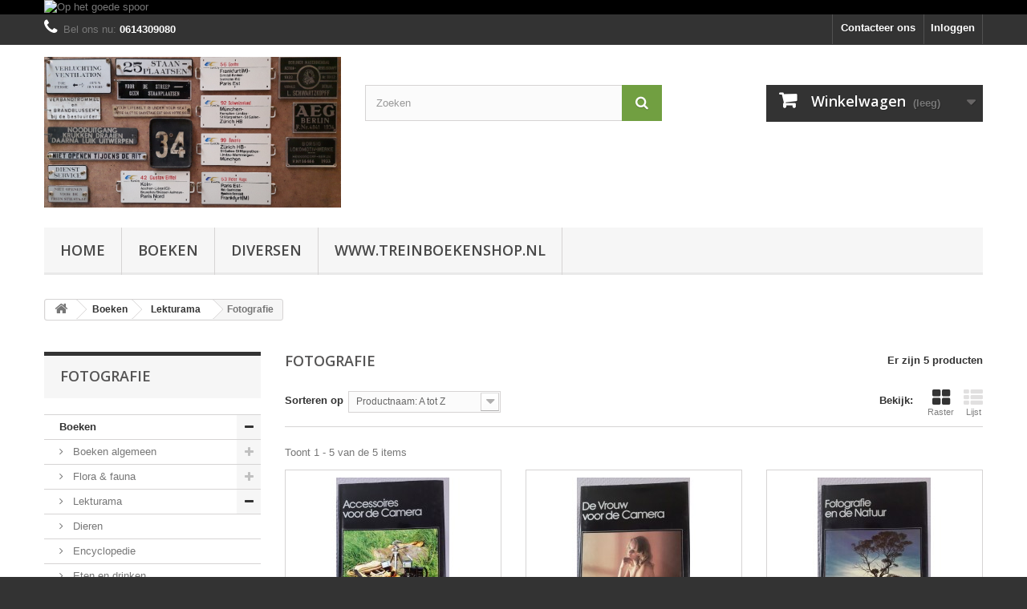

--- FILE ---
content_type: text/html; charset=utf-8
request_url: https://www.allemaalleukedingetjes.nl/306-fotografie
body_size: 10716
content:
<!DOCTYPE HTML> <!--[if lt IE 7]><html class="no-js lt-ie9 lt-ie8 lt-ie7" lang="nl"><![endif]--> <!--[if IE 7]><html class="no-js lt-ie9 lt-ie8 ie7" lang="nl"><![endif]--> <!--[if IE 8]><html class="no-js lt-ie9 ie8" lang="nl"><![endif]--> <!--[if gt IE 8]><html class="no-js ie9" lang="nl"><![endif]--><html lang="nl"><head><meta charset="utf-8" /><title>Fotografie - www.allemaalleukedingetjes.nl</title><meta name="generator" content="PrestaShop" /><meta name="robots" content="index,follow" /><meta name="viewport" content="width=device-width, minimum-scale=0.25, maximum-scale=1.6, initial-scale=1.0" /><meta name="apple-mobile-web-app-capable" content="yes" /><link rel="icon" type="image/vnd.microsoft.icon" href="/img/favicon.ico?1616413762" /><link rel="shortcut icon" type="image/x-icon" href="/img/favicon.ico?1616413762" /><link rel="stylesheet" href="https://www.allemaalleukedingetjes.nl/themes/default-bootstrap/cache/v_421_47e24dc69328ff23ed6d3ac02d90fdef_all.css" type="text/css" media="all" /><link rel="alternate" type="application/rss+xml" title="Fotografie - www.allemaalleukedingetjes.nl" href="https://www.allemaalleukedingetjes.nl/modules/feeder/rss.php?id_category=306&amp;orderby=name&amp;orderway=asc" /><link rel="stylesheet" href="//fonts.googleapis.com/css?family=Open+Sans:300,600&amp;subset=latin,latin-ext" type="text/css" media="all" /> <!--[if IE 8]> 
<script src="https://oss.maxcdn.com/libs/html5shiv/3.7.0/html5shiv.js"></script> 
<script src="https://oss.maxcdn.com/libs/respond.js/1.3.0/respond.min.js"></script> <![endif]--></head><body id="category" class="category category-306 category-fotografie show-left-column hide-right-column lang_nl"><div id="page"><div class="header-container"> <header id="header"><div class="banner"><div class="container"><div class="row"> <a href="https://www.allemaalleukedingetjes.nl/" title="Op het goede spoor"> <img class="img-responsive" src="https://www.allemaalleukedingetjes.nl/modules/blockbanner/img/18dfad9dcf73adbca101f73a7a3ea03d.jpg" alt="Op het goede spoor" title="Op het goede spoor" width="1170" height="65" /> </a></div></div></div><div class="nav"><div class="container"><div class="row"> <nav><div class="header_user_info"> <a class="login" href="https://www.allemaalleukedingetjes.nl/my-account" rel="nofollow" title="Aanloggen bij Uw klantenrekening"> Inloggen </a></div><div id="contact-link" > <a href="https://www.allemaalleukedingetjes.nl/contact-us" title="Contacteer ons">Contacteer ons</a></div> <span class="shop-phone"> <i class="icon-phone"></i>Bel ons nu: <strong>0614309080</strong> </span></nav></div></div></div><div><div class="container"><div class="row"><div id="header_logo"> <a href="https://www.allemaalleukedingetjes.nl/" title="www.allemaalleukedingetjes.nl"> <img class="logo img-responsive" src="https://www.allemaalleukedingetjes.nl/img/my-shop-logo-1485355177.jpg" alt="www.allemaalleukedingetjes.nl" width="2009" height="1021"/> </a></div><div id="search_block_top" class="col-sm-4 clearfix"><form id="searchbox" method="get" action="//www.allemaalleukedingetjes.nl/search" > <input type="hidden" name="controller" value="search" /> <input type="hidden" name="orderby" value="position" /> <input type="hidden" name="orderway" value="desc" /> <input class="search_query form-control" type="text" id="search_query_top" name="search_query" placeholder="Zoeken" value="" /> <button type="submit" name="submit_search" class="btn btn-default button-search"> <span>Zoeken</span> </button></form></div><div class="col-sm-4 clearfix"><div class="shopping_cart"> <a href="https://www.allemaalleukedingetjes.nl/order" title="Bekijk mijn winkelwagen" rel="nofollow"> <b>Winkelwagen</b> <span class="ajax_cart_quantity unvisible">0</span> <span class="ajax_cart_product_txt unvisible">Product</span> <span class="ajax_cart_product_txt_s unvisible">Producten</span> <span class="ajax_cart_total unvisible"> </span> <span class="ajax_cart_no_product">(leeg)</span> </a><div class="cart_block block exclusive"><div class="block_content"><div class="cart_block_list"><p class="cart_block_no_products"> Geen producten</p><div class="cart-prices"><div class="cart-prices-line first-line"> <span class="price cart_block_shipping_cost ajax_cart_shipping_cost unvisible"> Te bepalen </span> <span class="unvisible"> Verzending </span></div><div class="cart-prices-line last-line"> <span class="price cart_block_total ajax_block_cart_total">€ 0,00</span> <span>Totaal</span></div></div><p class="cart-buttons"> <a id="button_order_cart" class="btn btn-default button button-small" href="https://www.allemaalleukedingetjes.nl/order" title="Afrekenen" rel="nofollow"> <span> Afrekenen<i class="icon-chevron-right right"></i> </span> </a></p></div></div></div></div></div><div id="layer_cart"><div class="clearfix"><div class="layer_cart_product col-xs-12 col-md-6"> <span class="cross" title="Venster sluiten"></span> <span class="title"> <i class="icon-check"></i>Het product is succesvol aan uw winkelwagen toegevoegd </span><div class="product-image-container layer_cart_img"></div><div class="layer_cart_product_info"> <span id="layer_cart_product_title" class="product-name"></span> <span id="layer_cart_product_attributes"></span><div> <strong class="dark">Aantal</strong> <span id="layer_cart_product_quantity"></span></div><div> <strong class="dark">Totaal</strong> <span id="layer_cart_product_price"></span></div></div></div><div class="layer_cart_cart col-xs-12 col-md-6"> <span class="title"> <span class="ajax_cart_product_txt_s unvisible"> Er zijn <span class="ajax_cart_quantity">0</span> artikelen in uw winkelwagen. </span> <span class="ajax_cart_product_txt "> Er is 1 artikel in uw winkelwagen. </span> </span><div class="layer_cart_row"> <strong class="dark"> Totaal producten </strong> <span class="ajax_block_products_total"> </span></div><div class="layer_cart_row"> <strong class="dark unvisible"> Totaal verzendkosten&nbsp; </strong> <span class="ajax_cart_shipping_cost unvisible"> Te bepalen </span></div><div class="layer_cart_row"> <strong class="dark"> Totaal </strong> <span class="ajax_block_cart_total"> </span></div><div class="button-container"> <span class="continue btn btn-default button exclusive-medium" title="Ga door met winkelen"> <span> <i class="icon-chevron-left left"></i>Ga door met winkelen </span> </span> <a class="btn btn-default button button-medium" href="https://www.allemaalleukedingetjes.nl/order" title="Doorgaan naar betalen" rel="nofollow"> <span> Doorgaan naar betalen<i class="icon-chevron-right right"></i> </span> </a></div></div></div><div class="crossseling"></div></div><div class="layer_cart_overlay"></div><div id="block_top_menu" class="sf-contener clearfix col-lg-12"><div class="cat-title">Menu</div><ul class="sf-menu clearfix menu-content"><li><a href="https://www.allemaalleukedingetjes.nl/" title="Home">Home</a><ul><li><a href="https://www.allemaalleukedingetjes.nl/15-Boeken" title="Boeken">Boeken</a><ul><li><a href="https://www.allemaalleukedingetjes.nl/32-boeken-algemeen" title="Boeken algemeen">Boeken algemeen</a><ul><li><a href="https://www.allemaalleukedingetjes.nl/293-architectuur" title="Architectuur">Architectuur</a></li><li><a href="https://www.allemaalleukedingetjes.nl/89-computer" title="Computer">Computer</a></li><li><a href="https://www.allemaalleukedingetjes.nl/337-detective" title="Detective">Detective</a></li><li><a href="https://www.allemaalleukedingetjes.nl/342-doe-het-zelf-hobby" title="Doe het zelf - Hobby">Doe het zelf - Hobby</a></li><li><a href="https://www.allemaalleukedingetjes.nl/302-elektronica" title="Elektronica">Elektronica</a></li><li><a href="https://www.allemaalleukedingetjes.nl/49-eten-en-drinken" title="Eten en drinken">Eten en drinken</a></li><li><a href="https://www.allemaalleukedingetjes.nl/110-fotografie" title="Fotografie">Fotografie</a></li><li><a href="https://www.allemaalleukedingetjes.nl/343-gezondheid-medisch" title="Gezondheid - Medisch">Gezondheid - Medisch</a></li><li><a href="https://www.allemaalleukedingetjes.nl/344-humor" title="Humor">Humor</a></li><li><a href="https://www.allemaalleukedingetjes.nl/336-ilja-gort" title="Ilja Gort">Ilja Gort</a></li><li><a href="https://www.allemaalleukedingetjes.nl/346-informatie" title="Informatie">Informatie</a></li><li><a href="https://www.allemaalleukedingetjes.nl/111-jeugd" title="Jeugd">Jeugd</a></li><li><a href="https://www.allemaalleukedingetjes.nl/318-kunst" title="Kunst">Kunst</a></li><li><a href="https://www.allemaalleukedingetjes.nl/294-landen" title="Landen">Landen</a></li><li><a href="https://www.allemaalleukedingetjes.nl/338-landstreken" title="Landstreken">Landstreken</a></li><li><a href="https://www.allemaalleukedingetjes.nl/113-oorlog" title="Oorlog">Oorlog</a></li><li><a href="https://www.allemaalleukedingetjes.nl/340-plaatsen-steden" title="Plaatsen - Steden">Plaatsen - Steden</a></li><li><a href="https://www.allemaalleukedingetjes.nl/154-reizen" title="Reizen">Reizen</a></li><li><a href="https://www.allemaalleukedingetjes.nl/347-rien-poortvliet" title="Rien Poortvliet">Rien Poortvliet</a></li><li><a href="https://www.allemaalleukedingetjes.nl/92-romans" title="Romans">Romans</a></li><li><a href="https://www.allemaalleukedingetjes.nl/31-school" title="School">School</a></li><li><a href="https://www.allemaalleukedingetjes.nl/253-speelgoed" title="Speelgoed">Speelgoed</a></li><li><a href="https://www.allemaalleukedingetjes.nl/158-sport" title="Sport">Sport</a></li><li><a href="https://www.allemaalleukedingetjes.nl/345-staatshoofden" title="Staatshoofden">Staatshoofden</a></li><li><a href="https://www.allemaalleukedingetjes.nl/339-steenkolenmijnen" title="Steenkolenmijnen">Steenkolenmijnen</a></li><li><a href="https://www.allemaalleukedingetjes.nl/91-stripverhalen" title="Stripverhalen">Stripverhalen</a></li></ul></li><li><a href="https://www.allemaalleukedingetjes.nl/47-flora-fauna" title="Flora & fauna">Flora & fauna</a><ul><li><a href="https://www.allemaalleukedingetjes.nl/38-aquaria" title="Aquaria">Aquaria</a></li><li><a href="https://www.allemaalleukedingetjes.nl/222-dieren" title="Dieren">Dieren</a></li><li><a href="https://www.allemaalleukedingetjes.nl/90-hengelsport" title="Hengelsport">Hengelsport</a></li><li><a href="https://www.allemaalleukedingetjes.nl/115-kamerplanten" title="Kamerplanten">Kamerplanten</a></li><li><a href="https://www.allemaalleukedingetjes.nl/341-natuur" title="Natuur">Natuur</a></li><li><a href="https://www.allemaalleukedingetjes.nl/48-tuin" title="Tuin">Tuin</a></li><li><a href="https://www.allemaalleukedingetjes.nl/39-vijvers" title="Vijvers">Vijvers</a></li></ul></li><li><a href="https://www.allemaalleukedingetjes.nl/304-lekturama" title="Lekturama">Lekturama</a><ul><li><a href="https://www.allemaalleukedingetjes.nl/305-dieren" title="Dieren">Dieren</a></li><li><a href="https://www.allemaalleukedingetjes.nl/316-encyclopedie" title="Encyclopedie">Encyclopedie</a></li><li><a href="https://www.allemaalleukedingetjes.nl/309-eten-en-drinken" title="Eten en drinken">Eten en drinken</a></li><li class="sfHoverForce"><a href="https://www.allemaalleukedingetjes.nl/306-fotografie" title="Fotografie">Fotografie</a></li><li><a href="https://www.allemaalleukedingetjes.nl/308-geschiedenis" title="Geschiedenis">Geschiedenis</a></li><li><a href="https://www.allemaalleukedingetjes.nl/310-medisch" title="Medisch">Medisch</a></li><li><a href="https://www.allemaalleukedingetjes.nl/314-mysteries" title="Mysteries">Mysteries</a></li><li><a href="https://www.allemaalleukedingetjes.nl/311-natuur" title="Natuur">Natuur</a></li><li><a href="https://www.allemaalleukedingetjes.nl/307-oorlog" title="Oorlog">Oorlog</a></li><li><a href="https://www.allemaalleukedingetjes.nl/317-reizen" title="Reizen">Reizen</a></li><li><a href="https://www.allemaalleukedingetjes.nl/312-schilders" title="Schilders">Schilders</a></li><li><a href="https://www.allemaalleukedingetjes.nl/332-sprookjes" title="Sprookjes">Sprookjes</a></li></ul></li><li><a href="https://www.allemaalleukedingetjes.nl/271-scheepvaart" title="Scheepvaart">Scheepvaart</a><ul><li><a href="https://www.allemaalleukedingetjes.nl/282-binnenvaart" title="Binnenvaart">Binnenvaart</a></li><li><a href="https://www.allemaalleukedingetjes.nl/289-duikboten" title="Duikboten">Duikboten</a></li><li><a href="https://www.allemaalleukedingetjes.nl/299-havens" title="Havens">Havens</a></li><li><a href="https://www.allemaalleukedingetjes.nl/283-hydrografische-kaarten" title="Hydrografische kaarten">Hydrografische kaarten</a></li><li><a href="https://www.allemaalleukedingetjes.nl/284-jachten" title="Jachten">Jachten</a></li><li><a href="https://www.allemaalleukedingetjes.nl/274-koopvaardij" title="Koopvaardij">Koopvaardij</a></li><li><a href="https://www.allemaalleukedingetjes.nl/275-marine" title="Marine">Marine</a></li><li><a href="https://www.allemaalleukedingetjes.nl/254-modelboten" title="Modelboten">Modelboten</a></li><li><a href="https://www.allemaalleukedingetjes.nl/272-oorlogschepen" title="Oorlogschepen">Oorlogschepen</a></li><li><a href="https://www.allemaalleukedingetjes.nl/290-passagiersboten" title="Passagiersboten">Passagiersboten</a></li><li><a href="https://www.allemaalleukedingetjes.nl/278-reddingsboten" title="Reddingsboten">Reddingsboten</a></li><li><a href="https://www.allemaalleukedingetjes.nl/286-sail" title="Sail">Sail</a></li><li><a href="https://www.allemaalleukedingetjes.nl/295-scheepsbouw" title="Scheepsbouw">Scheepsbouw</a></li><li><a href="https://www.allemaalleukedingetjes.nl/303-scheepskunst" title="Scheepskunst">Scheepskunst</a></li><li><a href="https://www.allemaalleukedingetjes.nl/297-scheepsnamen" title="Scheepsnamen">Scheepsnamen</a></li><li><a href="https://www.allemaalleukedingetjes.nl/300-scheepsrampen" title="Scheepsrampen">Scheepsrampen</a></li><li><a href="https://www.allemaalleukedingetjes.nl/85-scheepvaart-algemeen" title="Scheepvaart Algemeen">Scheepvaart Algemeen</a></li><li><a href="https://www.allemaalleukedingetjes.nl/296-scheepvaart-maatschappij" title="Scheepvaart maatschappij">Scheepvaart maatschappij</a></li><li><a href="https://www.allemaalleukedingetjes.nl/277-scheepvaart-zeeland" title="Scheepvaart Zeeland">Scheepvaart Zeeland</a></li><li><a href="https://www.allemaalleukedingetjes.nl/280-schiffsverkehr" title="Schiffsverkehr">Schiffsverkehr</a></li><li><a href="https://www.allemaalleukedingetjes.nl/288-shipping" title="Shipping">Shipping</a></li><li><a href="https://www.allemaalleukedingetjes.nl/279-sleepboten" title="Sleepboten">Sleepboten</a></li><li><a href="https://www.allemaalleukedingetjes.nl/281-stoomboten" title="Stoomboten">Stoomboten</a></li><li><a href="https://www.allemaalleukedingetjes.nl/249-tijdschriften" title="Tijdschriften">Tijdschriften</a></li><li><a href="https://www.allemaalleukedingetjes.nl/287-vissersboten" title="Vissersboten">Vissersboten</a></li><li><a href="https://www.allemaalleukedingetjes.nl/298-vrachtschepen" title="Vrachtschepen">Vrachtschepen</a></li><li><a href="https://www.allemaalleukedingetjes.nl/273-zeilboten" title="Zeilboten">Zeilboten</a></li></ul></li><li><a href="https://www.allemaalleukedingetjes.nl/30-transport" title="Transport">Transport</a><ul><li><a href="https://www.allemaalleukedingetjes.nl/83-auto-s" title="Auto's">Auto's</a></li><li><a href="https://www.allemaalleukedingetjes.nl/234-modelauto-s" title="Modelauto's">Modelauto's</a><ul><li><a href="https://www.allemaalleukedingetjes.nl/239-beka" title="BeKa">BeKa</a></li><li><a href="https://www.allemaalleukedingetjes.nl/118-dinky-corgi-matchbox" title="Dinky - Corgi - Matchbox">Dinky - Corgi - Matchbox</a></li><li><a href="https://www.allemaalleukedingetjes.nl/237-huebner" title="Hübner">Hübner</a></li><li><a href="https://www.allemaalleukedingetjes.nl/240-namac" title="Namac">Namac</a></li><li><a href="https://www.allemaalleukedingetjes.nl/236-rietze" title="Rietze ">Rietze </a></li><li><a href="https://www.allemaalleukedingetjes.nl/235-wiking" title="Wiking">Wiking</a></li><li><a href="https://www.allemaalleukedingetjes.nl/241-wsi" title="WSI">WSI</a></li></ul></li><li><a href="https://www.allemaalleukedingetjes.nl/84-luchtvaart" title="Luchtvaart">Luchtvaart</a></li><li><a href="https://www.allemaalleukedingetjes.nl/259-trams-bussen" title="Trams & Bussen">Trams & Bussen</a></li><li><a href="https://www.allemaalleukedingetjes.nl/248-tijdschriften" title="Tijdschriften">Tijdschriften</a></li></ul></li><li><a href="https://www.allemaalleukedingetjes.nl/243-tijdschriften" title="Tijdschriften">Tijdschriften</a><ul><li><a href="https://www.allemaalleukedingetjes.nl/245-computers" title="Computers">Computers</a></li><li><a href="https://www.allemaalleukedingetjes.nl/244-fotografie" title="Fotografie">Fotografie</a></li><li><a href="https://www.allemaalleukedingetjes.nl/247-historie" title="Historie">Historie</a></li><li><a href="https://www.allemaalleukedingetjes.nl/246-vrije-tijd-wonen" title="Vrije tijd - Wonen">Vrije tijd - Wonen</a></li></ul></li></ul></li><li><a href="https://www.allemaalleukedingetjes.nl/42-diversen" title="Diversen">Diversen</a><ul><li><a href="https://www.allemaalleukedingetjes.nl/128-computer-supplies" title="Computer supplies">Computer supplies</a><ul><li><a href="https://www.allemaalleukedingetjes.nl/121-bekabeling" title="Bekabeling">Bekabeling</a></li><li><a href="https://www.allemaalleukedingetjes.nl/217-hardware" title="Hardware">Hardware</a></li><li><a href="https://www.allemaalleukedingetjes.nl/218-software" title="Software">Software</a></li></ul></li><li><a href="https://www.allemaalleukedingetjes.nl/76-decoratie" title="Decoratie">Decoratie</a><ul><li><a href="https://www.allemaalleukedingetjes.nl/97-borden" title="Borden">Borden</a></li><li><a href="https://www.allemaalleukedingetjes.nl/131-curiosa" title="Curiosa">Curiosa</a></li><li><a href="https://www.allemaalleukedingetjes.nl/96-wand-decoratie" title="Wand decoratie">Wand decoratie</a></li><li><a href="https://www.allemaalleukedingetjes.nl/43-verlichting" title="Verlichting">Verlichting</a></li><li><a href="https://www.allemaalleukedingetjes.nl/95-vazen" title="Vazen">Vazen</a></li></ul></li><li><a href="https://www.allemaalleukedingetjes.nl/14-meubelen" title="Meubelen">Meubelen</a><ul><li><a href="https://www.allemaalleukedingetjes.nl/103-kasten" title="Kasten">Kasten</a></li><li><a href="https://www.allemaalleukedingetjes.nl/45-kleinmeubelen" title="Kleinmeubelen">Kleinmeubelen</a></li><li><a href="https://www.allemaalleukedingetjes.nl/102-stoelen" title="Stoelen">Stoelen</a></li><li><a href="https://www.allemaalleukedingetjes.nl/101-tafels" title="Tafels">Tafels</a></li></ul></li><li><a href="https://www.allemaalleukedingetjes.nl/116-diversen" title="Diversen">Diversen</a><ul><li><a href="https://www.allemaalleukedingetjes.nl/87-auto" title="Auto">Auto</a></li><li><a href="https://www.allemaalleukedingetjes.nl/41-audio" title="Audio">Audio</a></li><li><a href="https://www.allemaalleukedingetjes.nl/188-brandweer" title="Brandweer">Brandweer</a></li><li><a href="https://www.allemaalleukedingetjes.nl/155-cd-s-dvd-s-cd-rom" title="CD's - DVD's - CD-Rom">CD's - DVD's - CD-Rom</a></li><li><a href="https://www.allemaalleukedingetjes.nl/79-fotografie" title="Fotografie">Fotografie</a></li><li><a href="https://www.allemaalleukedingetjes.nl/156-gsm-s-telefoons" title="GSM's & Telefoons">GSM's & Telefoons</a></li><li><a href="https://www.allemaalleukedingetjes.nl/252-gereedschap" title="Gereedschap">Gereedschap</a></li><li><a href="https://www.allemaalleukedingetjes.nl/146-kantoor-benodigdheden" title="Kantoor benodigdheden">Kantoor benodigdheden</a></li><li><a href="https://www.allemaalleukedingetjes.nl/221-munten" title="Munten">Munten</a></li><li><a href="https://www.allemaalleukedingetjes.nl/17-muziek-instrumenten" title="Muziek instrumenten">Muziek instrumenten</a></li><li><a href="https://www.allemaalleukedingetjes.nl/114-speelgoed" title="Speelgoed">Speelgoed</a></li><li><a href="https://www.allemaalleukedingetjes.nl/157-van-alles-wat" title="Van alles wat...">Van alles wat...</a></li></ul></li></ul></li><li><a href="https://www.allemaalleukedingetjes.nl/34-wwwtreinboekenshopnl" title="www.treinboekenshop.nl">www.treinboekenshop.nl</a></li></ul></li><li><a href="https://www.allemaalleukedingetjes.nl/15-Boeken" title="Boeken">Boeken</a><ul><li><a href="https://www.allemaalleukedingetjes.nl/32-boeken-algemeen" title="Boeken algemeen">Boeken algemeen</a><ul><li><a href="https://www.allemaalleukedingetjes.nl/293-architectuur" title="Architectuur">Architectuur</a></li><li><a href="https://www.allemaalleukedingetjes.nl/89-computer" title="Computer">Computer</a></li><li><a href="https://www.allemaalleukedingetjes.nl/337-detective" title="Detective">Detective</a></li><li><a href="https://www.allemaalleukedingetjes.nl/342-doe-het-zelf-hobby" title="Doe het zelf - Hobby">Doe het zelf - Hobby</a></li><li><a href="https://www.allemaalleukedingetjes.nl/302-elektronica" title="Elektronica">Elektronica</a></li><li><a href="https://www.allemaalleukedingetjes.nl/49-eten-en-drinken" title="Eten en drinken">Eten en drinken</a></li><li><a href="https://www.allemaalleukedingetjes.nl/110-fotografie" title="Fotografie">Fotografie</a></li><li><a href="https://www.allemaalleukedingetjes.nl/343-gezondheid-medisch" title="Gezondheid - Medisch">Gezondheid - Medisch</a></li><li><a href="https://www.allemaalleukedingetjes.nl/344-humor" title="Humor">Humor</a></li><li><a href="https://www.allemaalleukedingetjes.nl/336-ilja-gort" title="Ilja Gort">Ilja Gort</a></li><li><a href="https://www.allemaalleukedingetjes.nl/346-informatie" title="Informatie">Informatie</a></li><li><a href="https://www.allemaalleukedingetjes.nl/111-jeugd" title="Jeugd">Jeugd</a></li><li><a href="https://www.allemaalleukedingetjes.nl/318-kunst" title="Kunst">Kunst</a></li><li><a href="https://www.allemaalleukedingetjes.nl/294-landen" title="Landen">Landen</a></li><li><a href="https://www.allemaalleukedingetjes.nl/338-landstreken" title="Landstreken">Landstreken</a></li><li><a href="https://www.allemaalleukedingetjes.nl/113-oorlog" title="Oorlog">Oorlog</a></li><li><a href="https://www.allemaalleukedingetjes.nl/340-plaatsen-steden" title="Plaatsen - Steden">Plaatsen - Steden</a></li><li><a href="https://www.allemaalleukedingetjes.nl/154-reizen" title="Reizen">Reizen</a></li><li><a href="https://www.allemaalleukedingetjes.nl/347-rien-poortvliet" title="Rien Poortvliet">Rien Poortvliet</a></li><li><a href="https://www.allemaalleukedingetjes.nl/92-romans" title="Romans">Romans</a></li><li><a href="https://www.allemaalleukedingetjes.nl/31-school" title="School">School</a></li><li><a href="https://www.allemaalleukedingetjes.nl/253-speelgoed" title="Speelgoed">Speelgoed</a></li><li><a href="https://www.allemaalleukedingetjes.nl/158-sport" title="Sport">Sport</a></li><li><a href="https://www.allemaalleukedingetjes.nl/345-staatshoofden" title="Staatshoofden">Staatshoofden</a></li><li><a href="https://www.allemaalleukedingetjes.nl/339-steenkolenmijnen" title="Steenkolenmijnen">Steenkolenmijnen</a></li><li><a href="https://www.allemaalleukedingetjes.nl/91-stripverhalen" title="Stripverhalen">Stripverhalen</a></li></ul></li><li><a href="https://www.allemaalleukedingetjes.nl/47-flora-fauna" title="Flora & fauna">Flora & fauna</a><ul><li><a href="https://www.allemaalleukedingetjes.nl/38-aquaria" title="Aquaria">Aquaria</a></li><li><a href="https://www.allemaalleukedingetjes.nl/222-dieren" title="Dieren">Dieren</a></li><li><a href="https://www.allemaalleukedingetjes.nl/90-hengelsport" title="Hengelsport">Hengelsport</a></li><li><a href="https://www.allemaalleukedingetjes.nl/115-kamerplanten" title="Kamerplanten">Kamerplanten</a></li><li><a href="https://www.allemaalleukedingetjes.nl/341-natuur" title="Natuur">Natuur</a></li><li><a href="https://www.allemaalleukedingetjes.nl/48-tuin" title="Tuin">Tuin</a></li><li><a href="https://www.allemaalleukedingetjes.nl/39-vijvers" title="Vijvers">Vijvers</a></li></ul></li><li><a href="https://www.allemaalleukedingetjes.nl/304-lekturama" title="Lekturama">Lekturama</a><ul><li><a href="https://www.allemaalleukedingetjes.nl/305-dieren" title="Dieren">Dieren</a></li><li><a href="https://www.allemaalleukedingetjes.nl/316-encyclopedie" title="Encyclopedie">Encyclopedie</a></li><li><a href="https://www.allemaalleukedingetjes.nl/309-eten-en-drinken" title="Eten en drinken">Eten en drinken</a></li><li class="sfHoverForce"><a href="https://www.allemaalleukedingetjes.nl/306-fotografie" title="Fotografie">Fotografie</a></li><li><a href="https://www.allemaalleukedingetjes.nl/308-geschiedenis" title="Geschiedenis">Geschiedenis</a></li><li><a href="https://www.allemaalleukedingetjes.nl/310-medisch" title="Medisch">Medisch</a></li><li><a href="https://www.allemaalleukedingetjes.nl/314-mysteries" title="Mysteries">Mysteries</a></li><li><a href="https://www.allemaalleukedingetjes.nl/311-natuur" title="Natuur">Natuur</a></li><li><a href="https://www.allemaalleukedingetjes.nl/307-oorlog" title="Oorlog">Oorlog</a></li><li><a href="https://www.allemaalleukedingetjes.nl/317-reizen" title="Reizen">Reizen</a></li><li><a href="https://www.allemaalleukedingetjes.nl/312-schilders" title="Schilders">Schilders</a></li><li><a href="https://www.allemaalleukedingetjes.nl/332-sprookjes" title="Sprookjes">Sprookjes</a></li></ul></li><li><a href="https://www.allemaalleukedingetjes.nl/271-scheepvaart" title="Scheepvaart">Scheepvaart</a><ul><li><a href="https://www.allemaalleukedingetjes.nl/282-binnenvaart" title="Binnenvaart">Binnenvaart</a></li><li><a href="https://www.allemaalleukedingetjes.nl/289-duikboten" title="Duikboten">Duikboten</a></li><li><a href="https://www.allemaalleukedingetjes.nl/299-havens" title="Havens">Havens</a></li><li><a href="https://www.allemaalleukedingetjes.nl/283-hydrografische-kaarten" title="Hydrografische kaarten">Hydrografische kaarten</a></li><li><a href="https://www.allemaalleukedingetjes.nl/284-jachten" title="Jachten">Jachten</a></li><li><a href="https://www.allemaalleukedingetjes.nl/274-koopvaardij" title="Koopvaardij">Koopvaardij</a></li><li><a href="https://www.allemaalleukedingetjes.nl/275-marine" title="Marine">Marine</a></li><li><a href="https://www.allemaalleukedingetjes.nl/254-modelboten" title="Modelboten">Modelboten</a></li><li><a href="https://www.allemaalleukedingetjes.nl/272-oorlogschepen" title="Oorlogschepen">Oorlogschepen</a></li><li><a href="https://www.allemaalleukedingetjes.nl/290-passagiersboten" title="Passagiersboten">Passagiersboten</a></li><li><a href="https://www.allemaalleukedingetjes.nl/278-reddingsboten" title="Reddingsboten">Reddingsboten</a></li><li><a href="https://www.allemaalleukedingetjes.nl/286-sail" title="Sail">Sail</a></li><li><a href="https://www.allemaalleukedingetjes.nl/295-scheepsbouw" title="Scheepsbouw">Scheepsbouw</a></li><li><a href="https://www.allemaalleukedingetjes.nl/303-scheepskunst" title="Scheepskunst">Scheepskunst</a></li><li><a href="https://www.allemaalleukedingetjes.nl/297-scheepsnamen" title="Scheepsnamen">Scheepsnamen</a></li><li><a href="https://www.allemaalleukedingetjes.nl/300-scheepsrampen" title="Scheepsrampen">Scheepsrampen</a></li><li><a href="https://www.allemaalleukedingetjes.nl/85-scheepvaart-algemeen" title="Scheepvaart Algemeen">Scheepvaart Algemeen</a></li><li><a href="https://www.allemaalleukedingetjes.nl/296-scheepvaart-maatschappij" title="Scheepvaart maatschappij">Scheepvaart maatschappij</a></li><li><a href="https://www.allemaalleukedingetjes.nl/277-scheepvaart-zeeland" title="Scheepvaart Zeeland">Scheepvaart Zeeland</a></li><li><a href="https://www.allemaalleukedingetjes.nl/280-schiffsverkehr" title="Schiffsverkehr">Schiffsverkehr</a></li><li><a href="https://www.allemaalleukedingetjes.nl/288-shipping" title="Shipping">Shipping</a></li><li><a href="https://www.allemaalleukedingetjes.nl/279-sleepboten" title="Sleepboten">Sleepboten</a></li><li><a href="https://www.allemaalleukedingetjes.nl/281-stoomboten" title="Stoomboten">Stoomboten</a></li><li><a href="https://www.allemaalleukedingetjes.nl/249-tijdschriften" title="Tijdschriften">Tijdschriften</a></li><li><a href="https://www.allemaalleukedingetjes.nl/287-vissersboten" title="Vissersboten">Vissersboten</a></li><li><a href="https://www.allemaalleukedingetjes.nl/298-vrachtschepen" title="Vrachtschepen">Vrachtschepen</a></li><li><a href="https://www.allemaalleukedingetjes.nl/273-zeilboten" title="Zeilboten">Zeilboten</a></li></ul></li><li><a href="https://www.allemaalleukedingetjes.nl/30-transport" title="Transport">Transport</a><ul><li><a href="https://www.allemaalleukedingetjes.nl/83-auto-s" title="Auto's">Auto's</a></li><li><a href="https://www.allemaalleukedingetjes.nl/234-modelauto-s" title="Modelauto's">Modelauto's</a><ul><li><a href="https://www.allemaalleukedingetjes.nl/239-beka" title="BeKa">BeKa</a></li><li><a href="https://www.allemaalleukedingetjes.nl/118-dinky-corgi-matchbox" title="Dinky - Corgi - Matchbox">Dinky - Corgi - Matchbox</a></li><li><a href="https://www.allemaalleukedingetjes.nl/237-huebner" title="Hübner">Hübner</a></li><li><a href="https://www.allemaalleukedingetjes.nl/240-namac" title="Namac">Namac</a></li><li><a href="https://www.allemaalleukedingetjes.nl/236-rietze" title="Rietze ">Rietze </a></li><li><a href="https://www.allemaalleukedingetjes.nl/235-wiking" title="Wiking">Wiking</a></li><li><a href="https://www.allemaalleukedingetjes.nl/241-wsi" title="WSI">WSI</a></li></ul></li><li><a href="https://www.allemaalleukedingetjes.nl/84-luchtvaart" title="Luchtvaart">Luchtvaart</a></li><li><a href="https://www.allemaalleukedingetjes.nl/259-trams-bussen" title="Trams & Bussen">Trams & Bussen</a></li><li><a href="https://www.allemaalleukedingetjes.nl/248-tijdschriften" title="Tijdschriften">Tijdschriften</a></li></ul></li><li><a href="https://www.allemaalleukedingetjes.nl/243-tijdschriften" title="Tijdschriften">Tijdschriften</a><ul><li><a href="https://www.allemaalleukedingetjes.nl/245-computers" title="Computers">Computers</a></li><li><a href="https://www.allemaalleukedingetjes.nl/244-fotografie" title="Fotografie">Fotografie</a></li><li><a href="https://www.allemaalleukedingetjes.nl/247-historie" title="Historie">Historie</a></li><li><a href="https://www.allemaalleukedingetjes.nl/246-vrije-tijd-wonen" title="Vrije tijd - Wonen">Vrije tijd - Wonen</a></li></ul></li></ul></li><li><a href="https://www.allemaalleukedingetjes.nl/42-diversen" title="Diversen">Diversen</a><ul><li><a href="https://www.allemaalleukedingetjes.nl/128-computer-supplies" title="Computer supplies">Computer supplies</a><ul><li><a href="https://www.allemaalleukedingetjes.nl/121-bekabeling" title="Bekabeling">Bekabeling</a></li><li><a href="https://www.allemaalleukedingetjes.nl/217-hardware" title="Hardware">Hardware</a></li><li><a href="https://www.allemaalleukedingetjes.nl/218-software" title="Software">Software</a></li></ul></li><li><a href="https://www.allemaalleukedingetjes.nl/76-decoratie" title="Decoratie">Decoratie</a><ul><li><a href="https://www.allemaalleukedingetjes.nl/97-borden" title="Borden">Borden</a></li><li><a href="https://www.allemaalleukedingetjes.nl/131-curiosa" title="Curiosa">Curiosa</a></li><li><a href="https://www.allemaalleukedingetjes.nl/96-wand-decoratie" title="Wand decoratie">Wand decoratie</a></li><li><a href="https://www.allemaalleukedingetjes.nl/43-verlichting" title="Verlichting">Verlichting</a></li><li><a href="https://www.allemaalleukedingetjes.nl/95-vazen" title="Vazen">Vazen</a></li></ul></li><li><a href="https://www.allemaalleukedingetjes.nl/14-meubelen" title="Meubelen">Meubelen</a><ul><li><a href="https://www.allemaalleukedingetjes.nl/103-kasten" title="Kasten">Kasten</a></li><li><a href="https://www.allemaalleukedingetjes.nl/45-kleinmeubelen" title="Kleinmeubelen">Kleinmeubelen</a></li><li><a href="https://www.allemaalleukedingetjes.nl/102-stoelen" title="Stoelen">Stoelen</a></li><li><a href="https://www.allemaalleukedingetjes.nl/101-tafels" title="Tafels">Tafels</a></li></ul></li><li><a href="https://www.allemaalleukedingetjes.nl/116-diversen" title="Diversen">Diversen</a><ul><li><a href="https://www.allemaalleukedingetjes.nl/87-auto" title="Auto">Auto</a></li><li><a href="https://www.allemaalleukedingetjes.nl/41-audio" title="Audio">Audio</a></li><li><a href="https://www.allemaalleukedingetjes.nl/188-brandweer" title="Brandweer">Brandweer</a></li><li><a href="https://www.allemaalleukedingetjes.nl/155-cd-s-dvd-s-cd-rom" title="CD's - DVD's - CD-Rom">CD's - DVD's - CD-Rom</a></li><li><a href="https://www.allemaalleukedingetjes.nl/79-fotografie" title="Fotografie">Fotografie</a></li><li><a href="https://www.allemaalleukedingetjes.nl/156-gsm-s-telefoons" title="GSM's & Telefoons">GSM's & Telefoons</a></li><li><a href="https://www.allemaalleukedingetjes.nl/252-gereedschap" title="Gereedschap">Gereedschap</a></li><li><a href="https://www.allemaalleukedingetjes.nl/146-kantoor-benodigdheden" title="Kantoor benodigdheden">Kantoor benodigdheden</a></li><li><a href="https://www.allemaalleukedingetjes.nl/221-munten" title="Munten">Munten</a></li><li><a href="https://www.allemaalleukedingetjes.nl/17-muziek-instrumenten" title="Muziek instrumenten">Muziek instrumenten</a></li><li><a href="https://www.allemaalleukedingetjes.nl/114-speelgoed" title="Speelgoed">Speelgoed</a></li><li><a href="https://www.allemaalleukedingetjes.nl/157-van-alles-wat" title="Van alles wat...">Van alles wat...</a></li></ul></li></ul></li><li><a href="https://www.allemaalleukedingetjes.nl/34-wwwtreinboekenshopnl" title="www.treinboekenshop.nl">www.treinboekenshop.nl</a></li></ul></div></div></div></div> </header></div><div class="columns-container"><div id="columns" class="container"><div class="breadcrumb clearfix"> <a class="home" href="https://www.allemaalleukedingetjes.nl/" title="Terug naar Home"><i class="icon-home"></i></a> <span class="navigation-pipe">&gt;</span> <span class="navigation_page"><span itemscope itemtype="http://data-vocabulary.org/Breadcrumb"><a itemprop="url" href="https://www.allemaalleukedingetjes.nl/15-Boeken" title="Boeken" ><span itemprop="title">Boeken</span></a></span><span class="navigation-pipe">></span><span itemscope itemtype="http://data-vocabulary.org/Breadcrumb"><a itemprop="url" href="https://www.allemaalleukedingetjes.nl/304-lekturama" title="Lekturama" ><span itemprop="title">Lekturama</span></a></span><span class="navigation-pipe">></span>Fotografie</span></div><div id="slider_row" class="row"></div><div class="row"><div id="left_column" class="column col-xs-12 col-sm-3"><div id="categories_block_left" class="block"><h2 class="title_block"> Fotografie</h2><div class="block_content"><ul class="tree dhtml"><li > <a href="https://www.allemaalleukedingetjes.nl/15-Boeken" title="School- tuin- vis- sport of kookboeken. Auto&#039;s- bussen- trams- luchtvaart- scheepvaart. Tijschriften. Klik op onderstaande foto&#039;s."> Boeken </a><ul><li > <a href="https://www.allemaalleukedingetjes.nl/32-boeken-algemeen" title=""> Boeken algemeen </a><ul><li > <a href="https://www.allemaalleukedingetjes.nl/293-architectuur" title=""> Architectuur </a></li><li > <a href="https://www.allemaalleukedingetjes.nl/89-computer" title=""> Computer </a></li><li > <a href="https://www.allemaalleukedingetjes.nl/337-detective" title=""> Detective </a></li><li > <a href="https://www.allemaalleukedingetjes.nl/342-doe-het-zelf-hobby" title=""> Doe het zelf - Hobby </a></li><li > <a href="https://www.allemaalleukedingetjes.nl/302-elektronica" title=""> Elektronica </a></li><li > <a href="https://www.allemaalleukedingetjes.nl/49-eten-en-drinken" title=""> Eten en drinken </a></li><li > <a href="https://www.allemaalleukedingetjes.nl/110-fotografie" title=""> Fotografie </a></li><li > <a href="https://www.allemaalleukedingetjes.nl/343-gezondheid-medisch" title=""> Gezondheid - Medisch </a></li><li > <a href="https://www.allemaalleukedingetjes.nl/344-humor" title=""> Humor </a></li><li > <a href="https://www.allemaalleukedingetjes.nl/336-ilja-gort" title=""> Ilja Gort </a></li><li > <a href="https://www.allemaalleukedingetjes.nl/346-informatie" title=""> Informatie </a></li><li > <a href="https://www.allemaalleukedingetjes.nl/111-jeugd" title=""> Jeugd </a></li><li > <a href="https://www.allemaalleukedingetjes.nl/318-kunst" title=""> Kunst </a></li><li > <a href="https://www.allemaalleukedingetjes.nl/294-landen" title=""> Landen </a></li><li > <a href="https://www.allemaalleukedingetjes.nl/338-landstreken" title=""> Landstreken </a></li><li > <a href="https://www.allemaalleukedingetjes.nl/113-oorlog" title=""> Oorlog </a></li><li > <a href="https://www.allemaalleukedingetjes.nl/340-plaatsen-steden" title=""> Plaatsen - Steden </a></li><li > <a href="https://www.allemaalleukedingetjes.nl/154-reizen" title=""> Reizen </a></li><li > <a href="https://www.allemaalleukedingetjes.nl/347-rien-poortvliet" title=""> Rien Poortvliet </a></li><li > <a href="https://www.allemaalleukedingetjes.nl/92-romans" title=""> Romans </a></li><li > <a href="https://www.allemaalleukedingetjes.nl/31-school" title=""> School </a></li><li > <a href="https://www.allemaalleukedingetjes.nl/253-speelgoed" title=""> Speelgoed </a></li><li > <a href="https://www.allemaalleukedingetjes.nl/158-sport" title=""> Sport </a></li><li > <a href="https://www.allemaalleukedingetjes.nl/345-staatshoofden" title=""> Staatshoofden </a></li><li > <a href="https://www.allemaalleukedingetjes.nl/339-steenkolenmijnen" title=""> Steenkolenmijnen </a></li><li class="last"> <a href="https://www.allemaalleukedingetjes.nl/91-stripverhalen" title=""> Stripverhalen </a></li></ul></li><li > <a href="https://www.allemaalleukedingetjes.nl/47-flora-fauna" title="Boeken over Flora en Fauna zoals: Aquaria- hengelsport- tuin en kamerplanten en vijvers."> Flora &amp; fauna </a><ul><li > <a href="https://www.allemaalleukedingetjes.nl/38-aquaria" title=""> Aquaria </a></li><li > <a href="https://www.allemaalleukedingetjes.nl/222-dieren" title=""> Dieren </a></li><li > <a href="https://www.allemaalleukedingetjes.nl/90-hengelsport" title=""> Hengelsport </a></li><li > <a href="https://www.allemaalleukedingetjes.nl/115-kamerplanten" title=""> Kamerplanten </a></li><li > <a href="https://www.allemaalleukedingetjes.nl/341-natuur" title=""> Natuur </a></li><li > <a href="https://www.allemaalleukedingetjes.nl/48-tuin" title=""> Tuin </a></li><li class="last"> <a href="https://www.allemaalleukedingetjes.nl/39-vijvers" title=""> Vijvers </a></li></ul></li><li > <a href="https://www.allemaalleukedingetjes.nl/304-lekturama" title="Lekturama Rotterdam was in de jaren 1970-1993 een Nederlandse uitgeverij van boeken. Deze boeken, vaak uitgebracht in series met een relatief lage kennismakingsprijs voor het eerste boek. Boeken werden als postorder verzonden en niet in de winkel verkocht."> Lekturama </a><ul><li > <a href="https://www.allemaalleukedingetjes.nl/305-dieren" title=""> Dieren </a></li><li > <a href="https://www.allemaalleukedingetjes.nl/316-encyclopedie" title=""> Encyclopedie </a></li><li > <a href="https://www.allemaalleukedingetjes.nl/309-eten-en-drinken" title=""> Eten en drinken </a></li><li > <a href="https://www.allemaalleukedingetjes.nl/306-fotografie" class="selected" title=""> Fotografie </a></li><li > <a href="https://www.allemaalleukedingetjes.nl/308-geschiedenis" title=""> Geschiedenis </a></li><li > <a href="https://www.allemaalleukedingetjes.nl/310-medisch" title=""> Medisch </a></li><li > <a href="https://www.allemaalleukedingetjes.nl/314-mysteries" title=""> Mysteries </a></li><li > <a href="https://www.allemaalleukedingetjes.nl/311-natuur" title=""> Natuur </a></li><li > <a href="https://www.allemaalleukedingetjes.nl/307-oorlog" title=""> Oorlog </a></li><li > <a href="https://www.allemaalleukedingetjes.nl/317-reizen" title=""> Reizen </a></li><li > <a href="https://www.allemaalleukedingetjes.nl/312-schilders" title=""> Schilders </a></li><li class="last"> <a href="https://www.allemaalleukedingetjes.nl/332-sprookjes" title=""> Sprookjes </a></li></ul></li><li > <a href="https://www.allemaalleukedingetjes.nl/271-scheepvaart" title="Ruim 600 boeken over scheepvaart, gerangschikt in overzichtelijke mappen."> Scheepvaart </a><ul><li > <a href="https://www.allemaalleukedingetjes.nl/282-binnenvaart" title=""> Binnenvaart </a></li><li > <a href="https://www.allemaalleukedingetjes.nl/289-duikboten" title=""> Duikboten </a></li><li > <a href="https://www.allemaalleukedingetjes.nl/299-havens" title=""> Havens </a></li><li > <a href="https://www.allemaalleukedingetjes.nl/283-hydrografische-kaarten" title=""> Hydrografische kaarten </a></li><li > <a href="https://www.allemaalleukedingetjes.nl/284-jachten" title=""> Jachten </a></li><li > <a href="https://www.allemaalleukedingetjes.nl/274-koopvaardij" title=""> Koopvaardij </a></li><li > <a href="https://www.allemaalleukedingetjes.nl/275-marine" title=""> Marine </a></li><li > <a href="https://www.allemaalleukedingetjes.nl/254-modelboten" title=""> Modelboten </a></li><li > <a href="https://www.allemaalleukedingetjes.nl/272-oorlogschepen" title=""> Oorlogschepen </a></li><li > <a href="https://www.allemaalleukedingetjes.nl/290-passagiersboten" title=""> Passagiersboten </a></li><li > <a href="https://www.allemaalleukedingetjes.nl/278-reddingsboten" title=""> Reddingsboten </a></li><li > <a href="https://www.allemaalleukedingetjes.nl/286-sail" title=""> Sail </a></li><li > <a href="https://www.allemaalleukedingetjes.nl/295-scheepsbouw" title=""> Scheepsbouw </a></li><li > <a href="https://www.allemaalleukedingetjes.nl/303-scheepskunst" title=""> Scheepskunst </a></li><li > <a href="https://www.allemaalleukedingetjes.nl/297-scheepsnamen" title=""> Scheepsnamen </a></li><li > <a href="https://www.allemaalleukedingetjes.nl/300-scheepsrampen" title=""> Scheepsrampen </a></li><li > <a href="https://www.allemaalleukedingetjes.nl/85-scheepvaart-algemeen" title=""> Scheepvaart Algemeen </a></li><li > <a href="https://www.allemaalleukedingetjes.nl/296-scheepvaart-maatschappij" title=""> Scheepvaart maatschappij </a></li><li > <a href="https://www.allemaalleukedingetjes.nl/277-scheepvaart-zeeland" title=""> Scheepvaart Zeeland </a></li><li > <a href="https://www.allemaalleukedingetjes.nl/280-schiffsverkehr" title=""> Schiffsverkehr </a></li><li > <a href="https://www.allemaalleukedingetjes.nl/288-shipping" title=""> Shipping </a></li><li > <a href="https://www.allemaalleukedingetjes.nl/279-sleepboten" title=""> Sleepboten </a></li><li > <a href="https://www.allemaalleukedingetjes.nl/281-stoomboten" title=""> Stoomboten </a></li><li > <a href="https://www.allemaalleukedingetjes.nl/249-tijdschriften" title=""> Tijdschriften </a></li><li > <a href="https://www.allemaalleukedingetjes.nl/287-vissersboten" title=""> Vissersboten </a></li><li > <a href="https://www.allemaalleukedingetjes.nl/298-vrachtschepen" title=""> Vrachtschepen </a></li><li class="last"> <a href="https://www.allemaalleukedingetjes.nl/273-zeilboten" title=""> Zeilboten </a></li></ul></li><li > <a href="https://www.allemaalleukedingetjes.nl/30-transport" title="Boeken over vervoer, zoals luchtvaart, transport over de weg, personenvervoer. Voor scheepvaart is een aparte map gemaakt. (Zie menu)&nbsp;"> Transport </a><ul><li > <a href="https://www.allemaalleukedingetjes.nl/83-auto-s" title=""> Auto&#039;s </a></li><li > <a href="https://www.allemaalleukedingetjes.nl/234-modelauto-s" title=""> Modelauto&#039;s </a><ul><li > <a href="https://www.allemaalleukedingetjes.nl/239-beka" title=""> BeKa </a></li><li > <a href="https://www.allemaalleukedingetjes.nl/118-dinky-corgi-matchbox" title=""> Dinky - Corgi - Matchbox </a></li><li > <a href="https://www.allemaalleukedingetjes.nl/237-huebner" title=""> Hübner </a></li><li > <a href="https://www.allemaalleukedingetjes.nl/240-namac" title=""> Namac </a></li><li > <a href="https://www.allemaalleukedingetjes.nl/236-rietze" title=""> Rietze </a></li><li > <a href="https://www.allemaalleukedingetjes.nl/235-wiking" title=""> Wiking </a></li><li class="last"> <a href="https://www.allemaalleukedingetjes.nl/241-wsi" title=""> WSI </a></li></ul></li><li > <a href="https://www.allemaalleukedingetjes.nl/84-luchtvaart" title=""> Luchtvaart </a></li><li > <a href="https://www.allemaalleukedingetjes.nl/259-trams-bussen" title=""> Trams &amp; Bussen </a></li><li class="last"> <a href="https://www.allemaalleukedingetjes.nl/248-tijdschriften" title=""> Tijdschriften </a></li></ul></li><li class="last"> <a href="https://www.allemaalleukedingetjes.nl/243-tijdschriften" title=""> Tijdschriften </a><ul><li > <a href="https://www.allemaalleukedingetjes.nl/245-computers" title=""> Computers </a></li><li > <a href="https://www.allemaalleukedingetjes.nl/244-fotografie" title=""> Fotografie </a></li><li > <a href="https://www.allemaalleukedingetjes.nl/247-historie" title=""> Historie </a></li><li class="last"> <a href="https://www.allemaalleukedingetjes.nl/246-vrije-tijd-wonen" title=""> Vrije tijd - Wonen </a></li></ul></li></ul></li><li > <a href="https://www.allemaalleukedingetjes.nl/42-diversen" title="Voor van alles en nog wat, zoals: Bekabeling- vazen- lampen en kleinmeubelen. Maar ook munten- oud gereedschap oude telefoons. Klik op onderstaande foto&#039;s."> Diversen </a><ul><li > <a href="https://www.allemaalleukedingetjes.nl/128-computer-supplies" title="Audio en videokabels - computerkabels - stekkers - batterypacks en batterijladers - software. Klik op onderstaande foto&#039;s."> Computer supplies </a><ul><li > <a href="https://www.allemaalleukedingetjes.nl/121-bekabeling" title=""> Bekabeling </a></li><li > <a href="https://www.allemaalleukedingetjes.nl/217-hardware" title=""> Hardware </a></li><li class="last"> <a href="https://www.allemaalleukedingetjes.nl/218-software" title=""> Software </a></li></ul></li><li > <a href="https://www.allemaalleukedingetjes.nl/76-decoratie" title="Borden, curiosa, wanddecoratie, verlichting en vazen"> Decoratie </a><ul><li > <a href="https://www.allemaalleukedingetjes.nl/97-borden" title=""> Borden </a></li><li > <a href="https://www.allemaalleukedingetjes.nl/131-curiosa" title=""> Curiosa </a></li><li > <a href="https://www.allemaalleukedingetjes.nl/96-wand-decoratie" title=""> Wand decoratie </a></li><li > <a href="https://www.allemaalleukedingetjes.nl/43-verlichting" title=""> Verlichting </a></li><li class="last"> <a href="https://www.allemaalleukedingetjes.nl/95-vazen" title=""> Vazen </a></li></ul></li><li > <a href="https://www.allemaalleukedingetjes.nl/14-meubelen" title="Meubelen, lampjes, vaasjes, decoratie of andere curiosa. In verband met gewicht en omvang kan een deel van het assortiment in de categorie &quot;Huisraad&quot; niet worden bezorgd, maar kunnen uitsluitend na afspraak opgehaald worden. Klik op onderstaande foto&#039;s."> Meubelen </a><ul><li > <a href="https://www.allemaalleukedingetjes.nl/103-kasten" title=""> Kasten </a></li><li > <a href="https://www.allemaalleukedingetjes.nl/45-kleinmeubelen" title=""> Kleinmeubelen </a></li><li > <a href="https://www.allemaalleukedingetjes.nl/102-stoelen" title=""> Stoelen </a></li><li class="last"> <a href="https://www.allemaalleukedingetjes.nl/101-tafels" title=""> Tafels </a></li></ul></li><li class="last"> <a href="https://www.allemaalleukedingetjes.nl/116-diversen" title="Nog een lijstje met van alles en nog wat."> Diversen </a><ul><li > <a href="https://www.allemaalleukedingetjes.nl/87-auto" title=""> Auto </a></li><li > <a href="https://www.allemaalleukedingetjes.nl/41-audio" title=""> Audio </a></li><li > <a href="https://www.allemaalleukedingetjes.nl/188-brandweer" title=""> Brandweer </a></li><li > <a href="https://www.allemaalleukedingetjes.nl/155-cd-s-dvd-s-cd-rom" title=""> CD&#039;s - DVD&#039;s - CD-Rom </a></li><li > <a href="https://www.allemaalleukedingetjes.nl/79-fotografie" title=""> Fotografie </a></li><li > <a href="https://www.allemaalleukedingetjes.nl/156-gsm-s-telefoons" title=""> GSM&#039;s &amp; Telefoons </a></li><li > <a href="https://www.allemaalleukedingetjes.nl/252-gereedschap" title=""> Gereedschap </a></li><li > <a href="https://www.allemaalleukedingetjes.nl/146-kantoor-benodigdheden" title=""> Kantoor benodigdheden </a></li><li > <a href="https://www.allemaalleukedingetjes.nl/221-munten" title=""> Munten </a></li><li > <a href="https://www.allemaalleukedingetjes.nl/17-muziek-instrumenten" title=""> Muziek instrumenten </a></li><li > <a href="https://www.allemaalleukedingetjes.nl/114-speelgoed" title=""> Speelgoed </a></li><li class="last"> <a href="https://www.allemaalleukedingetjes.nl/157-van-alles-wat" title=""> Van alles wat... </a></li></ul></li></ul></li><li class="last"> <a href="https://www.allemaalleukedingetjes.nl/34-wwwtreinboekenshopnl" title="Het gedeelte over Spoorwegen gaat verder onder een nieuwe Webshop www.treinboekenshop.nl &nbsp;&nbsp;&nbsp; (Klik op voorgaande Hyperlink) Alle nieuwe artikelen die te maken hebben met Spoorwegen kunt u daar bekijken en eventueel aanschaffen. Ik wil u daarom vriendelijk verzoeken om uw trein gerelateerde artikelen via de nieuwe webshop te bestellen. Heeft u dat ook, dat u op zolder of in de kelder rond kijkt en denkt “had ik maar wat meer ruimte, of wat moet ik hier allemaal mee.” Zo nu, dat heb ik ook gedaan en kwam tot de ontdekking, dat ik wellicht een en ander via Internet kan verkopen. Ik ben daarmee gestart in Zeeuws-Vlaanderen, en wel in de de gemeente Sint Jansteen. U kunt mij contacteren via e-mail: info@allemaalleukedingetjes.nl of naar&nbsp; info@treinboekenshop.nl"> www.treinboekenshop.nl </a></li></ul></div></div><div id="new-products_block_right" class="block products_block"><h4 class="title_block"> <a href="https://www.allemaalleukedingetjes.nl/new-products" title="Nieuwe producten">Nieuwe producten</a></h4><div class="block_content products-block"><ul class="products"></ul><div> <a href="https://www.allemaalleukedingetjes.nl/new-products" title="Alle nieuwe producten" class="btn btn-default button button-small"><span>Alle nieuwe producten<i class="icon-chevron-right right"></i></span></a></div></div></div><div id="special_block_right" class="block"><p class="title_block"> <a href="https://www.allemaalleukedingetjes.nl/prices-drop" title="Aanbiedingen"> Aanbiedingen </a></p><div class="block_content products-block"><ul><li class="clearfix"> <a class="products-block-image" href="https://www.allemaalleukedingetjes.nl/vazen/5673-chinese-vaas-porselein-set-36-cm-hoog-met-deksel-21-cm-doorsnee-26-cm-hoog-14-cm-doorsnee.html"> <img class="replace-2x img-responsive" src="https://www.allemaalleukedingetjes.nl/9209-small_default/chinese-vaas-porselein-set-36-cm-hoog-met-deksel-21-cm-doorsnee-26-cm-hoog-14-cm-doorsnee.jpg" alt="Chinese vaas porselein Set 36 cm hoog met deksel 21 cm doorsnee 26 cm hoog 14 cm doorsnee" title="Chinese vaas porselein Set 36 cm hoog met deksel 21 cm doorsnee 26 cm hoog 14 cm doorsnee" /> </a><div class="product-content"><h5> <a class="product-name" href="https://www.allemaalleukedingetjes.nl/vazen/5673-chinese-vaas-porselein-set-36-cm-hoog-met-deksel-21-cm-doorsnee-26-cm-hoog-14-cm-doorsnee.html" title="Chinese vaas porselein Set 36 cm hoog met deksel 21 cm doorsnee 26 cm hoog 14 cm doorsnee"> Chinese vaas porselein Set 36 cm hoog met deksel 21 cm doorsnee 26 cm hoog 14 cm doorsnee </a></h5><p class="product-description"> Chinese vaas porselein met deksel36...</p><div class="price-box"> <span class="price special-price"> € 45,00 </span> <span class="old-price"> € 57,50 </span></div></div></li></ul><div> <a class="btn btn-default button button-small" href="https://www.allemaalleukedingetjes.nl/prices-drop" title="Alle aanbiedingen"> <span>Alle aanbiedingen<i class="icon-chevron-right right"></i></span> </a></div></div></div><div id="tags_block_left" class="block tags_block"><p class="title_block"> Tags</p><div class="block_content"> <a class="tag_level3 first_item" href="https://www.allemaalleukedingetjes.nl/search?tag=Stoom" title="Meer over Stoom" > Stoom </a> <a class="tag_level2 item" href="https://www.allemaalleukedingetjes.nl/search?tag=steam" title="Meer over steam" > steam </a> <a class="tag_level1 item" href="https://www.allemaalleukedingetjes.nl/search?tag=railroad" title="Meer over railroad" > railroad </a> <a class="tag_level1 item" href="https://www.allemaalleukedingetjes.nl/search?tag=eisenbahn" title="Meer over eisenbahn" > eisenbahn </a> <a class="tag_level1 item" href="https://www.allemaalleukedingetjes.nl/search?tag=M%C3%A4rklin" title="Meer over Märklin" > Märklin </a> <a class="tag_level1 item" href="https://www.allemaalleukedingetjes.nl/search?tag=spoorweg" title="Meer over spoorweg" > spoorweg </a> <a class="tag_level1 item" href="https://www.allemaalleukedingetjes.nl/search?tag=Dampf" title="Meer over Dampf" > Dampf </a> <a class="tag_level1 item" href="https://www.allemaalleukedingetjes.nl/search?tag=Trein" title="Meer over Trein" > Trein </a> <a class="tag_level1 item" href="https://www.allemaalleukedingetjes.nl/search?tag=schip" title="Meer over schip" > schip </a> <a class="tag_level1 last_item" href="https://www.allemaalleukedingetjes.nl/search?tag=modelspoor" title="Meer over modelspoor" > modelspoor </a></div></div><div id="rss_block_left" class="block"><p class="title_block">RSS-feed</p><div class="block_content"><p>Geen RSS feed toegevoegd</p></div></div></div><div id="center_column" class="center_column col-xs-12 col-sm-9"><h1 class="page-heading product-listing"><span class="cat-name">Fotografie&nbsp;</span><span class="heading-counter">Er zijn 5 producten</span></h1><div class="content_sortPagiBar clearfix"><div class="sortPagiBar clearfix"><ul class="display hidden-xs"><li class="display-title">Bekijk:</li><li id="grid"><a rel="nofollow" href="#" title="Raster"><i class="icon-th-large"></i>Raster</a></li><li id="list"><a rel="nofollow" href="#" title="Lijst"><i class="icon-th-list"></i>Lijst</a></li></ul><form id="productsSortForm" action="https://www.allemaalleukedingetjes.nl/306-fotografie" class="productsSortForm"><div class="select selector1"> <label for="selectProductSort">Sorteren op</label> <select id="selectProductSort" class="selectProductSort form-control"><option value="name:asc">--</option><option value="price:asc">Prijs: oplopend</option><option value="price:desc">Prijs: aflopend</option><option value="name:asc" selected="selected">Productnaam: A tot Z</option><option value="name:desc">Productnaam: van Z naar A</option><option value="quantity:desc">Op voorraad</option><option value="reference:asc">Referentie: Laagste eerst</option><option value="reference:desc">Referentie: Hoogste eerst</option> </select></div></form></div><div class="top-pagination-content clearfix"><div id="pagination" class="pagination clearfix"></div><div class="product-count"> Toont 1 - 5 van de 5 items</div></div></div><ul id="product_list" class="product_list grid row"><li class="ajax_block_product col-xs-12 col-sm-6 col-md-4 first-in-line first-item-of-tablet-line first-item-of-mobile-line"><div class="product-container" itemscope itemtype="https://schema.org/Product"><div class="left-block"><div class="product-image-container"> <a class="product_img_link" href="https://www.allemaalleukedingetjes.nl/fotografie/2411-accessoires-voor-de-camera.html" title="Accessoires voor de camera" itemprop="url"> <img class="replace-2x img-responsive" src="https://www.allemaalleukedingetjes.nl/4657-home_default/accessoires-voor-de-camera.jpg" alt="Accessoires voor de camera" title="Accessoires voor de camera" width="250" height="250" itemprop="image" /> </a><div class="quick-view-wrapper-mobile"> <a class="quick-view-mobile" href="https://www.allemaalleukedingetjes.nl/fotografie/2411-accessoires-voor-de-camera.html" rel="https://www.allemaalleukedingetjes.nl/fotografie/2411-accessoires-voor-de-camera.html"> <i class="icon-eye-open"></i> </a></div> <a class="quick-view" href="https://www.allemaalleukedingetjes.nl/fotografie/2411-accessoires-voor-de-camera.html" rel="https://www.allemaalleukedingetjes.nl/fotografie/2411-accessoires-voor-de-camera.html"> <span>Snel bekijken</span> </a><div class="content_price" itemprop="offers" itemscope itemtype="https://schema.org/Offer"> <span itemprop="price" class="price product-price"> € 5,50 </span><meta itemprop="priceCurrency" content="EUR" /> <span class="unvisible"><link itemprop="availability" href="https://schema.org/InStock" />Op voorraad </span></div></div></div><div class="right-block"><h5 itemprop="name"> <a class="product-name" href="https://www.allemaalleukedingetjes.nl/fotografie/2411-accessoires-voor-de-camera.html" title="Accessoires voor de camera" itemprop="url" > Accessoires voor de camera </a></h5><p class="product-desc" itemprop="description"> Accessoires voor de cameraConditie GoedUitgavejaar 1983Pagina's 146Uitgever LekturamaAuteurKaft Harde linnen kaftStofomslag JaISBNAfmeting 22 x 30 cm</p><div class="content_price"> <span class="price product-price"> € 5,50 </span></div><div class="button-container"> <a class="button ajax_add_to_cart_button btn btn-default" href="https://www.allemaalleukedingetjes.nl/cart?add=1&amp;id_product=2411&amp;token=a091caeed630b2632bd40239da197705" rel="nofollow" title="In winkelwagen" data-id-product-attribute="0" data-id-product="2411" data-minimal_quantity="1"> <span>In winkelwagen</span> </a> <a class="button lnk_view btn btn-default" href="https://www.allemaalleukedingetjes.nl/fotografie/2411-accessoires-voor-de-camera.html" title="Bekijken"> <span>Meer</span> </a></div><div class="color-list-container"></div><div class="product-flags"></div> <span class="availability"> <span class=" label-success"> Op voorraad </span> </span></div><div class="functional-buttons clearfix"><div class="wishlist"> <a class="addToWishlist wishlistProd_2411" href="#" rel="2411" onclick="WishlistCart('wishlist_block_list', 'add', '2411', false, 1); return false;"> Toevoegen aan Verlanglijst </a></div></div></div></li><li class="ajax_block_product col-xs-12 col-sm-6 col-md-4 last-item-of-tablet-line"><div class="product-container" itemscope itemtype="https://schema.org/Product"><div class="left-block"><div class="product-image-container"> <a class="product_img_link" href="https://www.allemaalleukedingetjes.nl/fotografie/2409-de-vrouw-voor-de-camera.html" title="De vrouw voor de camera" itemprop="url"> <img class="replace-2x img-responsive" src="https://www.allemaalleukedingetjes.nl/4659-home_default/de-vrouw-voor-de-camera.jpg" alt="De vrouw voor de camera" title="De vrouw voor de camera" width="250" height="250" itemprop="image" /> </a><div class="quick-view-wrapper-mobile"> <a class="quick-view-mobile" href="https://www.allemaalleukedingetjes.nl/fotografie/2409-de-vrouw-voor-de-camera.html" rel="https://www.allemaalleukedingetjes.nl/fotografie/2409-de-vrouw-voor-de-camera.html"> <i class="icon-eye-open"></i> </a></div> <a class="quick-view" href="https://www.allemaalleukedingetjes.nl/fotografie/2409-de-vrouw-voor-de-camera.html" rel="https://www.allemaalleukedingetjes.nl/fotografie/2409-de-vrouw-voor-de-camera.html"> <span>Snel bekijken</span> </a><div class="content_price" itemprop="offers" itemscope itemtype="https://schema.org/Offer"> <span itemprop="price" class="price product-price"> € 5,50 </span><meta itemprop="priceCurrency" content="EUR" /> <span class="unvisible"><link itemprop="availability" href="https://schema.org/InStock" />Op voorraad </span></div></div></div><div class="right-block"><h5 itemprop="name"> <a class="product-name" href="https://www.allemaalleukedingetjes.nl/fotografie/2409-de-vrouw-voor-de-camera.html" title="De vrouw voor de camera" itemprop="url" > De vrouw voor de camera </a></h5><p class="product-desc" itemprop="description"> De vrouw voor de cameraConditie GoedUitgavejaar 1983Pagina's 146Uitgever LekturamaAuteurKaft Harde linnen kaftStofomslag JaISBNAfmeting 22 x 30 cm</p><div class="content_price"> <span class="price product-price"> € 5,50 </span></div><div class="button-container"> <a class="button ajax_add_to_cart_button btn btn-default" href="https://www.allemaalleukedingetjes.nl/cart?add=1&amp;id_product=2409&amp;token=a091caeed630b2632bd40239da197705" rel="nofollow" title="In winkelwagen" data-id-product-attribute="0" data-id-product="2409" data-minimal_quantity="1"> <span>In winkelwagen</span> </a> <a class="button lnk_view btn btn-default" href="https://www.allemaalleukedingetjes.nl/fotografie/2409-de-vrouw-voor-de-camera.html" title="Bekijken"> <span>Meer</span> </a></div><div class="color-list-container"></div><div class="product-flags"></div> <span class="availability"> <span class=" label-success"> Op voorraad </span> </span></div><div class="functional-buttons clearfix"><div class="wishlist"> <a class="addToWishlist wishlistProd_2409" href="#" rel="2409" onclick="WishlistCart('wishlist_block_list', 'add', '2409', false, 1); return false;"> Toevoegen aan Verlanglijst </a></div></div></div></li><li class="ajax_block_product col-xs-12 col-sm-6 col-md-4 last-in-line first-item-of-tablet-line last-item-of-mobile-line"><div class="product-container" itemscope itemtype="https://schema.org/Product"><div class="left-block"><div class="product-image-container"> <a class="product_img_link" href="https://www.allemaalleukedingetjes.nl/fotografie/2414-fotografie-en-de-natuur.html" title="Fotografie en de natuur" itemprop="url"> <img class="replace-2x img-responsive" src="https://www.allemaalleukedingetjes.nl/4654-home_default/fotografie-en-de-natuur.jpg" alt="Fotografie en de natuur" title="Fotografie en de natuur" width="250" height="250" itemprop="image" /> </a><div class="quick-view-wrapper-mobile"> <a class="quick-view-mobile" href="https://www.allemaalleukedingetjes.nl/fotografie/2414-fotografie-en-de-natuur.html" rel="https://www.allemaalleukedingetjes.nl/fotografie/2414-fotografie-en-de-natuur.html"> <i class="icon-eye-open"></i> </a></div> <a class="quick-view" href="https://www.allemaalleukedingetjes.nl/fotografie/2414-fotografie-en-de-natuur.html" rel="https://www.allemaalleukedingetjes.nl/fotografie/2414-fotografie-en-de-natuur.html"> <span>Snel bekijken</span> </a><div class="content_price" itemprop="offers" itemscope itemtype="https://schema.org/Offer"> <span itemprop="price" class="price product-price"> € 5,50 </span><meta itemprop="priceCurrency" content="EUR" /> <span class="unvisible"><link itemprop="availability" href="https://schema.org/InStock" />Op voorraad </span></div></div></div><div class="right-block"><h5 itemprop="name"> <a class="product-name" href="https://www.allemaalleukedingetjes.nl/fotografie/2414-fotografie-en-de-natuur.html" title="Fotografie en de natuur" itemprop="url" > Fotografie en de natuur </a></h5><p class="product-desc" itemprop="description"> Fotografie en de natuurConditie GoedUitgavejaar 1983Pagina's 146Uitgever LekturamaAuteurKaft Harde linnen kaftStofomslag JaISBNAfmeting 22 x 30 cm</p><div class="content_price"> <span class="price product-price"> € 5,50 </span></div><div class="button-container"> <a class="button ajax_add_to_cart_button btn btn-default" href="https://www.allemaalleukedingetjes.nl/cart?add=1&amp;id_product=2414&amp;token=a091caeed630b2632bd40239da197705" rel="nofollow" title="In winkelwagen" data-id-product-attribute="0" data-id-product="2414" data-minimal_quantity="1"> <span>In winkelwagen</span> </a> <a class="button lnk_view btn btn-default" href="https://www.allemaalleukedingetjes.nl/fotografie/2414-fotografie-en-de-natuur.html" title="Bekijken"> <span>Meer</span> </a></div><div class="color-list-container"></div><div class="product-flags"></div> <span class="availability"> <span class=" label-success"> Op voorraad </span> </span></div><div class="functional-buttons clearfix"><div class="wishlist"> <a class="addToWishlist wishlistProd_2414" href="#" rel="2414" onclick="WishlistCart('wishlist_block_list', 'add', '2414', false, 1); return false;"> Toevoegen aan Verlanglijst </a></div></div></div></li><li class="ajax_block_product col-xs-12 col-sm-6 col-md-4 first-in-line last-line last-item-of-tablet-line first-item-of-mobile-line last-mobile-line"><div class="product-container" itemscope itemtype="https://schema.org/Product"><div class="left-block"><div class="product-image-container"> <a class="product_img_link" href="https://www.allemaalleukedingetjes.nl/fotografie/2415-succesvol-fotograferen.html" title="Succesvol fotograferen" itemprop="url"> <img class="replace-2x img-responsive" src="https://www.allemaalleukedingetjes.nl/4653-home_default/succesvol-fotograferen.jpg" alt="Succesvol fotograferen" title="Succesvol fotograferen" width="250" height="250" itemprop="image" /> </a><div class="quick-view-wrapper-mobile"> <a class="quick-view-mobile" href="https://www.allemaalleukedingetjes.nl/fotografie/2415-succesvol-fotograferen.html" rel="https://www.allemaalleukedingetjes.nl/fotografie/2415-succesvol-fotograferen.html"> <i class="icon-eye-open"></i> </a></div> <a class="quick-view" href="https://www.allemaalleukedingetjes.nl/fotografie/2415-succesvol-fotograferen.html" rel="https://www.allemaalleukedingetjes.nl/fotografie/2415-succesvol-fotograferen.html"> <span>Snel bekijken</span> </a><div class="content_price" itemprop="offers" itemscope itemtype="https://schema.org/Offer"> <span itemprop="price" class="price product-price"> € 5,50 </span><meta itemprop="priceCurrency" content="EUR" /> <span class="unvisible"><link itemprop="availability" href="https://schema.org/InStock" />Op voorraad </span></div></div></div><div class="right-block"><h5 itemprop="name"> <a class="product-name" href="https://www.allemaalleukedingetjes.nl/fotografie/2415-succesvol-fotograferen.html" title="Succesvol fotograferen" itemprop="url" > Succesvol fotograferen </a></h5><p class="product-desc" itemprop="description"> Succesvol fotograferenConditie GoedUitgavejaar 1983Pagina's 146Uitgever LekturamaAuteurKaft Harde linnen kaftStofomslag JaISBNAfmeting 22 x 30 cm</p><div class="content_price"> <span class="price product-price"> € 5,50 </span></div><div class="button-container"> <a class="button ajax_add_to_cart_button btn btn-default" href="https://www.allemaalleukedingetjes.nl/cart?add=1&amp;id_product=2415&amp;token=a091caeed630b2632bd40239da197705" rel="nofollow" title="In winkelwagen" data-id-product-attribute="0" data-id-product="2415" data-minimal_quantity="1"> <span>In winkelwagen</span> </a> <a class="button lnk_view btn btn-default" href="https://www.allemaalleukedingetjes.nl/fotografie/2415-succesvol-fotograferen.html" title="Bekijken"> <span>Meer</span> </a></div><div class="color-list-container"></div><div class="product-flags"></div> <span class="availability"> <span class=" label-success"> Op voorraad </span> </span></div><div class="functional-buttons clearfix"><div class="wishlist"> <a class="addToWishlist wishlistProd_2415" href="#" rel="2415" onclick="WishlistCart('wishlist_block_list', 'add', '2415', false, 1); return false;"> Toevoegen aan Verlanglijst </a></div></div></div></li><li class="ajax_block_product col-xs-12 col-sm-6 col-md-4 last-line first-item-of-tablet-line last-mobile-line"><div class="product-container" itemscope itemtype="https://schema.org/Product"><div class="left-block"><div class="product-image-container"> <a class="product_img_link" href="https://www.allemaalleukedingetjes.nl/fotografie/5759-tips-en-wenken-voor-professioneel-fotograferen.html" title="Tips en wenken voor professioneel fotograferen" itemprop="url"> <img class="replace-2x img-responsive" src="https://www.allemaalleukedingetjes.nl/9329-home_default/tips-en-wenken-voor-professioneel-fotograferen.jpg" alt="Tips en wenken voor professioneel fotograferen" title="Tips en wenken voor professioneel fotograferen" width="250" height="250" itemprop="image" /> </a><div class="quick-view-wrapper-mobile"> <a class="quick-view-mobile" href="https://www.allemaalleukedingetjes.nl/fotografie/5759-tips-en-wenken-voor-professioneel-fotograferen.html" rel="https://www.allemaalleukedingetjes.nl/fotografie/5759-tips-en-wenken-voor-professioneel-fotograferen.html"> <i class="icon-eye-open"></i> </a></div> <a class="quick-view" href="https://www.allemaalleukedingetjes.nl/fotografie/5759-tips-en-wenken-voor-professioneel-fotograferen.html" rel="https://www.allemaalleukedingetjes.nl/fotografie/5759-tips-en-wenken-voor-professioneel-fotograferen.html"> <span>Snel bekijken</span> </a><div class="content_price" itemprop="offers" itemscope itemtype="https://schema.org/Offer"> <span itemprop="price" class="price product-price"> € 5,50 </span><meta itemprop="priceCurrency" content="EUR" /> <span class="unvisible"><link itemprop="availability" href="https://schema.org/InStock" />Op voorraad </span></div></div></div><div class="right-block"><h5 itemprop="name"> <a class="product-name" href="https://www.allemaalleukedingetjes.nl/fotografie/5759-tips-en-wenken-voor-professioneel-fotograferen.html" title="Tips en wenken voor professioneel fotograferen" itemprop="url" > Tips en wenken voor professioneel... </a></h5><p class="product-desc" itemprop="description"> Tips en wenken voor professioneel fotograferenConditie GoedUitgavejaar 1983Pagina's 146Uitgever LekturamaAuteurKaft Harde linnen kaftStofomslag JaISBNAfmeting 22 x 30 cm</p><div class="content_price"> <span class="price product-price"> € 5,50 </span></div><div class="button-container"> <a class="button ajax_add_to_cart_button btn btn-default" href="https://www.allemaalleukedingetjes.nl/cart?add=1&amp;id_product=5759&amp;token=a091caeed630b2632bd40239da197705" rel="nofollow" title="In winkelwagen" data-id-product-attribute="0" data-id-product="5759" data-minimal_quantity="1"> <span>In winkelwagen</span> </a> <a class="button lnk_view btn btn-default" href="https://www.allemaalleukedingetjes.nl/fotografie/5759-tips-en-wenken-voor-professioneel-fotograferen.html" title="Bekijken"> <span>Meer</span> </a></div><div class="color-list-container"></div><div class="product-flags"></div> <span class="availability"> <span class=" label-success"> Op voorraad </span> </span></div><div class="functional-buttons clearfix"><div class="wishlist"> <a class="addToWishlist wishlistProd_5759" href="#" rel="5759" onclick="WishlistCart('wishlist_block_list', 'add', '5759', false, 1); return false;"> Toevoegen aan Verlanglijst </a></div></div></div></li></ul><div class="content_sortPagiBar"><div class="bottom-pagination-content clearfix"><div id="pagination_bottom" class="pagination clearfix"></div><div class="product-count"> Toont 1 - 5 van de 5 items</div></div></div></div></div></div></div><div class="footer-container"> <footer id="footer" class="container"><div class="row"><section class="blockcategories_footer footer-block col-xs-12 col-sm-2"><h4>Categorieën</h4><div class="category_footer toggle-footer"><div class="list"><ul class="dhtml"><li > <a href="https://www.allemaalleukedingetjes.nl/15-Boeken" title="School- tuin- vis- sport of kookboeken. Auto&#039;s- bussen- trams- luchtvaart- scheepvaart. Tijschriften. Klik op onderstaande foto&#039;s."> Boeken </a><ul><li > <a href="https://www.allemaalleukedingetjes.nl/32-boeken-algemeen" title=""> Boeken algemeen </a><ul><li > <a href="https://www.allemaalleukedingetjes.nl/293-architectuur" title=""> Architectuur </a></li><li > <a href="https://www.allemaalleukedingetjes.nl/89-computer" title=""> Computer </a></li><li > <a href="https://www.allemaalleukedingetjes.nl/337-detective" title=""> Detective </a></li><li > <a href="https://www.allemaalleukedingetjes.nl/342-doe-het-zelf-hobby" title=""> Doe het zelf - Hobby </a></li><li > <a href="https://www.allemaalleukedingetjes.nl/302-elektronica" title=""> Elektronica </a></li><li > <a href="https://www.allemaalleukedingetjes.nl/49-eten-en-drinken" title=""> Eten en drinken </a></li><li > <a href="https://www.allemaalleukedingetjes.nl/110-fotografie" title=""> Fotografie </a></li><li > <a href="https://www.allemaalleukedingetjes.nl/343-gezondheid-medisch" title=""> Gezondheid - Medisch </a></li><li > <a href="https://www.allemaalleukedingetjes.nl/344-humor" title=""> Humor </a></li><li > <a href="https://www.allemaalleukedingetjes.nl/336-ilja-gort" title=""> Ilja Gort </a></li><li > <a href="https://www.allemaalleukedingetjes.nl/346-informatie" title=""> Informatie </a></li><li > <a href="https://www.allemaalleukedingetjes.nl/111-jeugd" title=""> Jeugd </a></li><li > <a href="https://www.allemaalleukedingetjes.nl/318-kunst" title=""> Kunst </a></li><li > <a href="https://www.allemaalleukedingetjes.nl/294-landen" title=""> Landen </a></li><li > <a href="https://www.allemaalleukedingetjes.nl/338-landstreken" title=""> Landstreken </a></li><li > <a href="https://www.allemaalleukedingetjes.nl/113-oorlog" title=""> Oorlog </a></li><li > <a href="https://www.allemaalleukedingetjes.nl/340-plaatsen-steden" title=""> Plaatsen - Steden </a></li><li > <a href="https://www.allemaalleukedingetjes.nl/154-reizen" title=""> Reizen </a></li><li > <a href="https://www.allemaalleukedingetjes.nl/347-rien-poortvliet" title=""> Rien Poortvliet </a></li><li > <a href="https://www.allemaalleukedingetjes.nl/92-romans" title=""> Romans </a></li><li > <a href="https://www.allemaalleukedingetjes.nl/31-school" title=""> School </a></li><li > <a href="https://www.allemaalleukedingetjes.nl/253-speelgoed" title=""> Speelgoed </a></li><li > <a href="https://www.allemaalleukedingetjes.nl/158-sport" title=""> Sport </a></li><li > <a href="https://www.allemaalleukedingetjes.nl/345-staatshoofden" title=""> Staatshoofden </a></li><li > <a href="https://www.allemaalleukedingetjes.nl/339-steenkolenmijnen" title=""> Steenkolenmijnen </a></li><li class="last"> <a href="https://www.allemaalleukedingetjes.nl/91-stripverhalen" title=""> Stripverhalen </a></li></ul></li><li > <a href="https://www.allemaalleukedingetjes.nl/47-flora-fauna" title="Boeken over Flora en Fauna zoals: Aquaria- hengelsport- tuin en kamerplanten en vijvers."> Flora &amp; fauna </a><ul><li > <a href="https://www.allemaalleukedingetjes.nl/38-aquaria" title=""> Aquaria </a></li><li > <a href="https://www.allemaalleukedingetjes.nl/222-dieren" title=""> Dieren </a></li><li > <a href="https://www.allemaalleukedingetjes.nl/90-hengelsport" title=""> Hengelsport </a></li><li > <a href="https://www.allemaalleukedingetjes.nl/115-kamerplanten" title=""> Kamerplanten </a></li><li > <a href="https://www.allemaalleukedingetjes.nl/341-natuur" title=""> Natuur </a></li><li > <a href="https://www.allemaalleukedingetjes.nl/48-tuin" title=""> Tuin </a></li><li class="last"> <a href="https://www.allemaalleukedingetjes.nl/39-vijvers" title=""> Vijvers </a></li></ul></li><li > <a href="https://www.allemaalleukedingetjes.nl/304-lekturama" title="Lekturama Rotterdam was in de jaren 1970-1993 een Nederlandse uitgeverij van boeken. Deze boeken, vaak uitgebracht in series met een relatief lage kennismakingsprijs voor het eerste boek. Boeken werden als postorder verzonden en niet in de winkel verkocht."> Lekturama </a><ul><li > <a href="https://www.allemaalleukedingetjes.nl/305-dieren" title=""> Dieren </a></li><li > <a href="https://www.allemaalleukedingetjes.nl/316-encyclopedie" title=""> Encyclopedie </a></li><li > <a href="https://www.allemaalleukedingetjes.nl/309-eten-en-drinken" title=""> Eten en drinken </a></li><li > <a href="https://www.allemaalleukedingetjes.nl/306-fotografie" class="selected" title=""> Fotografie </a></li><li > <a href="https://www.allemaalleukedingetjes.nl/308-geschiedenis" title=""> Geschiedenis </a></li><li > <a href="https://www.allemaalleukedingetjes.nl/310-medisch" title=""> Medisch </a></li><li > <a href="https://www.allemaalleukedingetjes.nl/314-mysteries" title=""> Mysteries </a></li><li > <a href="https://www.allemaalleukedingetjes.nl/311-natuur" title=""> Natuur </a></li><li > <a href="https://www.allemaalleukedingetjes.nl/307-oorlog" title=""> Oorlog </a></li><li > <a href="https://www.allemaalleukedingetjes.nl/317-reizen" title=""> Reizen </a></li><li > <a href="https://www.allemaalleukedingetjes.nl/312-schilders" title=""> Schilders </a></li><li class="last"> <a href="https://www.allemaalleukedingetjes.nl/332-sprookjes" title=""> Sprookjes </a></li></ul></li><li > <a href="https://www.allemaalleukedingetjes.nl/271-scheepvaart" title="Ruim 600 boeken over scheepvaart, gerangschikt in overzichtelijke mappen."> Scheepvaart </a><ul><li > <a href="https://www.allemaalleukedingetjes.nl/282-binnenvaart" title=""> Binnenvaart </a></li><li > <a href="https://www.allemaalleukedingetjes.nl/289-duikboten" title=""> Duikboten </a></li><li > <a href="https://www.allemaalleukedingetjes.nl/299-havens" title=""> Havens </a></li><li > <a href="https://www.allemaalleukedingetjes.nl/283-hydrografische-kaarten" title=""> Hydrografische kaarten </a></li><li > <a href="https://www.allemaalleukedingetjes.nl/284-jachten" title=""> Jachten </a></li><li > <a href="https://www.allemaalleukedingetjes.nl/274-koopvaardij" title=""> Koopvaardij </a></li><li > <a href="https://www.allemaalleukedingetjes.nl/275-marine" title=""> Marine </a></li><li > <a href="https://www.allemaalleukedingetjes.nl/254-modelboten" title=""> Modelboten </a></li><li > <a href="https://www.allemaalleukedingetjes.nl/272-oorlogschepen" title=""> Oorlogschepen </a></li><li > <a href="https://www.allemaalleukedingetjes.nl/290-passagiersboten" title=""> Passagiersboten </a></li><li > <a href="https://www.allemaalleukedingetjes.nl/278-reddingsboten" title=""> Reddingsboten </a></li><li > <a href="https://www.allemaalleukedingetjes.nl/286-sail" title=""> Sail </a></li><li > <a href="https://www.allemaalleukedingetjes.nl/295-scheepsbouw" title=""> Scheepsbouw </a></li><li > <a href="https://www.allemaalleukedingetjes.nl/303-scheepskunst" title=""> Scheepskunst </a></li><li > <a href="https://www.allemaalleukedingetjes.nl/297-scheepsnamen" title=""> Scheepsnamen </a></li><li > <a href="https://www.allemaalleukedingetjes.nl/300-scheepsrampen" title=""> Scheepsrampen </a></li><li > <a href="https://www.allemaalleukedingetjes.nl/85-scheepvaart-algemeen" title=""> Scheepvaart Algemeen </a></li><li > <a href="https://www.allemaalleukedingetjes.nl/296-scheepvaart-maatschappij" title=""> Scheepvaart maatschappij </a></li><li > <a href="https://www.allemaalleukedingetjes.nl/277-scheepvaart-zeeland" title=""> Scheepvaart Zeeland </a></li><li > <a href="https://www.allemaalleukedingetjes.nl/280-schiffsverkehr" title=""> Schiffsverkehr </a></li><li > <a href="https://www.allemaalleukedingetjes.nl/288-shipping" title=""> Shipping </a></li><li > <a href="https://www.allemaalleukedingetjes.nl/279-sleepboten" title=""> Sleepboten </a></li><li > <a href="https://www.allemaalleukedingetjes.nl/281-stoomboten" title=""> Stoomboten </a></li><li > <a href="https://www.allemaalleukedingetjes.nl/249-tijdschriften" title=""> Tijdschriften </a></li><li > <a href="https://www.allemaalleukedingetjes.nl/287-vissersboten" title=""> Vissersboten </a></li><li > <a href="https://www.allemaalleukedingetjes.nl/298-vrachtschepen" title=""> Vrachtschepen </a></li><li class="last"> <a href="https://www.allemaalleukedingetjes.nl/273-zeilboten" title=""> Zeilboten </a></li></ul></li><li > <a href="https://www.allemaalleukedingetjes.nl/30-transport" title="Boeken over vervoer, zoals luchtvaart, transport over de weg, personenvervoer. Voor scheepvaart is een aparte map gemaakt. (Zie menu)&nbsp;"> Transport </a><ul><li > <a href="https://www.allemaalleukedingetjes.nl/83-auto-s" title=""> Auto&#039;s </a></li><li > <a href="https://www.allemaalleukedingetjes.nl/234-modelauto-s" title=""> Modelauto&#039;s </a></li><li > <a href="https://www.allemaalleukedingetjes.nl/84-luchtvaart" title=""> Luchtvaart </a></li><li > <a href="https://www.allemaalleukedingetjes.nl/259-trams-bussen" title=""> Trams &amp; Bussen </a></li><li class="last"> <a href="https://www.allemaalleukedingetjes.nl/248-tijdschriften" title=""> Tijdschriften </a></li></ul></li><li class="last"> <a href="https://www.allemaalleukedingetjes.nl/243-tijdschriften" title=""> Tijdschriften </a><ul><li > <a href="https://www.allemaalleukedingetjes.nl/245-computers" title=""> Computers </a></li><li > <a href="https://www.allemaalleukedingetjes.nl/244-fotografie" title=""> Fotografie </a></li><li > <a href="https://www.allemaalleukedingetjes.nl/247-historie" title=""> Historie </a></li><li class="last"> <a href="https://www.allemaalleukedingetjes.nl/246-vrije-tijd-wonen" title=""> Vrije tijd - Wonen </a></li></ul></li></ul></li><li > <a href="https://www.allemaalleukedingetjes.nl/42-diversen" title="Voor van alles en nog wat, zoals: Bekabeling- vazen- lampen en kleinmeubelen. Maar ook munten- oud gereedschap oude telefoons. Klik op onderstaande foto&#039;s."> Diversen </a><ul><li > <a href="https://www.allemaalleukedingetjes.nl/128-computer-supplies" title="Audio en videokabels - computerkabels - stekkers - batterypacks en batterijladers - software. Klik op onderstaande foto&#039;s."> Computer supplies </a><ul><li > <a href="https://www.allemaalleukedingetjes.nl/121-bekabeling" title=""> Bekabeling </a></li><li > <a href="https://www.allemaalleukedingetjes.nl/217-hardware" title=""> Hardware </a></li><li class="last"> <a href="https://www.allemaalleukedingetjes.nl/218-software" title=""> Software </a></li></ul></li><li > <a href="https://www.allemaalleukedingetjes.nl/76-decoratie" title="Borden, curiosa, wanddecoratie, verlichting en vazen"> Decoratie </a><ul><li > <a href="https://www.allemaalleukedingetjes.nl/97-borden" title=""> Borden </a></li><li > <a href="https://www.allemaalleukedingetjes.nl/131-curiosa" title=""> Curiosa </a></li><li > <a href="https://www.allemaalleukedingetjes.nl/96-wand-decoratie" title=""> Wand decoratie </a></li><li > <a href="https://www.allemaalleukedingetjes.nl/43-verlichting" title=""> Verlichting </a></li><li class="last"> <a href="https://www.allemaalleukedingetjes.nl/95-vazen" title=""> Vazen </a></li></ul></li><li > <a href="https://www.allemaalleukedingetjes.nl/14-meubelen" title="Meubelen, lampjes, vaasjes, decoratie of andere curiosa. In verband met gewicht en omvang kan een deel van het assortiment in de categorie &quot;Huisraad&quot; niet worden bezorgd, maar kunnen uitsluitend na afspraak opgehaald worden. Klik op onderstaande foto&#039;s."> Meubelen </a><ul><li > <a href="https://www.allemaalleukedingetjes.nl/103-kasten" title=""> Kasten </a></li><li > <a href="https://www.allemaalleukedingetjes.nl/45-kleinmeubelen" title=""> Kleinmeubelen </a></li><li > <a href="https://www.allemaalleukedingetjes.nl/102-stoelen" title=""> Stoelen </a></li><li class="last"> <a href="https://www.allemaalleukedingetjes.nl/101-tafels" title=""> Tafels </a></li></ul></li><li class="last"> <a href="https://www.allemaalleukedingetjes.nl/116-diversen" title="Nog een lijstje met van alles en nog wat."> Diversen </a><ul><li > <a href="https://www.allemaalleukedingetjes.nl/87-auto" title=""> Auto </a></li><li > <a href="https://www.allemaalleukedingetjes.nl/41-audio" title=""> Audio </a></li><li > <a href="https://www.allemaalleukedingetjes.nl/188-brandweer" title=""> Brandweer </a></li><li > <a href="https://www.allemaalleukedingetjes.nl/155-cd-s-dvd-s-cd-rom" title=""> CD&#039;s - DVD&#039;s - CD-Rom </a></li><li > <a href="https://www.allemaalleukedingetjes.nl/79-fotografie" title=""> Fotografie </a></li><li > <a href="https://www.allemaalleukedingetjes.nl/156-gsm-s-telefoons" title=""> GSM&#039;s &amp; Telefoons </a></li><li > <a href="https://www.allemaalleukedingetjes.nl/252-gereedschap" title=""> Gereedschap </a></li><li > <a href="https://www.allemaalleukedingetjes.nl/146-kantoor-benodigdheden" title=""> Kantoor benodigdheden </a></li><li > <a href="https://www.allemaalleukedingetjes.nl/221-munten" title=""> Munten </a></li><li > <a href="https://www.allemaalleukedingetjes.nl/17-muziek-instrumenten" title=""> Muziek instrumenten </a></li><li > <a href="https://www.allemaalleukedingetjes.nl/114-speelgoed" title=""> Speelgoed </a></li><li class="last"> <a href="https://www.allemaalleukedingetjes.nl/157-van-alles-wat" title=""> Van alles wat... </a></li></ul></li></ul></li><li class="last"> <a href="https://www.allemaalleukedingetjes.nl/34-wwwtreinboekenshopnl" title="Het gedeelte over Spoorwegen gaat verder onder een nieuwe Webshop www.treinboekenshop.nl &nbsp;&nbsp;&nbsp; (Klik op voorgaande Hyperlink) Alle nieuwe artikelen die te maken hebben met Spoorwegen kunt u daar bekijken en eventueel aanschaffen. Ik wil u daarom vriendelijk verzoeken om uw trein gerelateerde artikelen via de nieuwe webshop te bestellen. Heeft u dat ook, dat u op zolder of in de kelder rond kijkt en denkt “had ik maar wat meer ruimte, of wat moet ik hier allemaal mee.” Zo nu, dat heb ik ook gedaan en kwam tot de ontdekking, dat ik wellicht een en ander via Internet kan verkopen. Ik ben daarmee gestart in Zeeuws-Vlaanderen, en wel in de de gemeente Sint Jansteen. U kunt mij contacteren via e-mail: info@allemaalleukedingetjes.nl of naar&nbsp; info@treinboekenshop.nl"> www.treinboekenshop.nl </a></li></ul></div></div> </section><section class="footer-block col-xs-12 col-sm-2" id="block_various_links_footer"><h4>Informatie</h4><ul class="toggle-footer"><li class="item"> <a href="https://www.allemaalleukedingetjes.nl/new-products" title="Nieuwe producten"> Nieuwe producten </a></li><li class="item"> <a href="https://www.allemaalleukedingetjes.nl/contact-us" title="Contacteer ons"> Contacteer ons </a></li><li class="item"> <a href="https://www.allemaalleukedingetjes.nl/content/1-Posttarieven" title="Posttarieven"> Posttarieven </a></li><li class="item"> <a href="https://www.allemaalleukedingetjes.nl/content/3-Algemene-voorwaarden" title="Algemene voorwaarden &amp; Algemene Verordening persoonsgegevens (AVG)"> Algemene voorwaarden &amp; Algemene Verordening persoonsgegevens (AVG) </a></li><li class="item"> <a href="https://www.allemaalleukedingetjes.nl/content/4-Over-mij" title="Over mij"> Over mij </a></li><li class="item"> <a href="https://www.allemaalleukedingetjes.nl/content/6-Hobbys" title="Hobbys "> Hobbys </a></li></ul> </section><section class="footer-block col-xs-12 col-sm-4"><h4><a href="https://www.allemaalleukedingetjes.nl/my-account" title="Beheer mijn klantenrekening" rel="nofollow">Mijn account</a></h4><div class="block_content toggle-footer"><ul class="bullet"><li><a href="https://www.allemaalleukedingetjes.nl/order-history" title="Mijn bestellingen" rel="nofollow">Mijn bestellingen</a></li><li><a href="https://www.allemaalleukedingetjes.nl/credit-slip" title="Mijn creditnota's" rel="nofollow">Mijn creditnota's</a></li><li><a href="https://www.allemaalleukedingetjes.nl/addresses" title="Mijn adressen" rel="nofollow">Mijn adressen</a></li><li><a href="https://www.allemaalleukedingetjes.nl/identity" title="Beheer mijn persoonlijke informatie" rel="nofollow">Mijn gegevens</a></li><li><a href="https://www.allemaalleukedingetjes.nl/discount" title="Mijn waardebonnen" rel="nofollow">Mijn waardebonnen</a></li></ul></div> </section><section id="block_contact_infos" class="footer-block col-xs-12 col-sm-4"><div><h4>Winkelinformatie</h4><ul class="toggle-footer"><li> <i class="icon-map-marker"></i>Allemaaleukedingetjes, ------------------------------------- Hemelstraat 21 ------------------------------------------------------- 4564 BA Sint Jansteen --------------------------------------------- Zeeuws-Vlaanderen ------------------------------------------------</li><li> <i class="icon-phone"></i>Bel ons nu: <span>06-14309080</span></li><li> <i class="icon-envelope-alt"></i>E-mail: <span><a href="&#109;&#97;&#105;&#108;&#116;&#111;&#58;%69%6e%66%6f@%61%6c%6c%65%6d%61%61%6c%6c%65%75%6b%65%64%69%6e%67%65%74%6a%65%73.%6e%6c" >&#x69;&#x6e;&#x66;&#x6f;&#x40;&#x61;&#x6c;&#x6c;&#x65;&#x6d;&#x61;&#x61;&#x6c;&#x6c;&#x65;&#x75;&#x6b;&#x65;&#x64;&#x69;&#x6e;&#x67;&#x65;&#x74;&#x6a;&#x65;&#x73;&#x2e;&#x6e;&#x6c;</a></span></li></ul></div> </section></div> </footer></div></div>
<script type="text/javascript">/* <![CDATA[ */;var CUSTOMIZE_TEXTFIELD=1;var FancyboxI18nClose='Sluiten';var FancyboxI18nNext='Volgende';var FancyboxI18nPrev='Vorige';var added_to_wishlist='Het product werd succesvol toegevoegd aan uw lijst.';var ajax_allowed=true;var ajaxsearch=true;var baseDir='https://www.allemaalleukedingetjes.nl/';var baseUri='https://www.allemaalleukedingetjes.nl/';var blocksearch_type='top';var comparator_max_item=0;var comparedProductsIds=[];var contentOnly=false;var currency={"id":2,"name":"Euro","iso_code":"EUR","iso_code_num":"978","sign":"\u20ac","blank":"1","conversion_rate":"1.000000","deleted":"0","format":"3","decimals":"1","active":"1","prefix":"\u20ac ","suffix":"","id_shop_list":null,"force_id":false};var currencyBlank=1;var currencyFormat=3;var currencyRate=1;var currencySign='€';var customizationIdMessage='Aanpassing #';var delete_txt='Verwijder';var displayList=false;var freeProductTranslation='Gratis!';var freeShippingTranslation='Gratis verzending!';var generated_date=1768651523;var hasDeliveryAddress=false;var highDPI=false;var id_lang=2;var img_dir='https://www.allemaalleukedingetjes.nl/themes/default-bootstrap/img/';var instantsearch=true;var isGuest=0;var isLogged=0;var isMobile=false;var loggin_required='U moet ingelogd zijn om uw wensenlijst te kunnen beheren.';var max_item='U kunt niet meer dan 0 producten aan de productvergelijking toevoegen';var min_item='Selecteer minstens één product';var mywishlist_url='https://www.allemaalleukedingetjes.nl/module/blockwishlist/mywishlist';var page_name='category';var priceDisplayMethod=0;var priceDisplayPrecision=2;var quickView=true;var removingLinkText='Verwijder dit product uit mijn winkelwagen';var request='https://www.allemaalleukedingetjes.nl/306-fotografie';var roundMode=2;var search_url='https://www.allemaalleukedingetjes.nl/search';var static_token='a091caeed630b2632bd40239da197705';var toBeDetermined='Te bepalen';var token='25804f232663f0fca757e085f2654dc0';var usingSecureMode=true;var wishlistProductsIds=false;/* ]]> */</script> <script type="text/javascript" src="https://www.allemaalleukedingetjes.nl/themes/default-bootstrap/cache/v_417_ec386fa689e71097eca0201a66018046.js"></script></body></html>